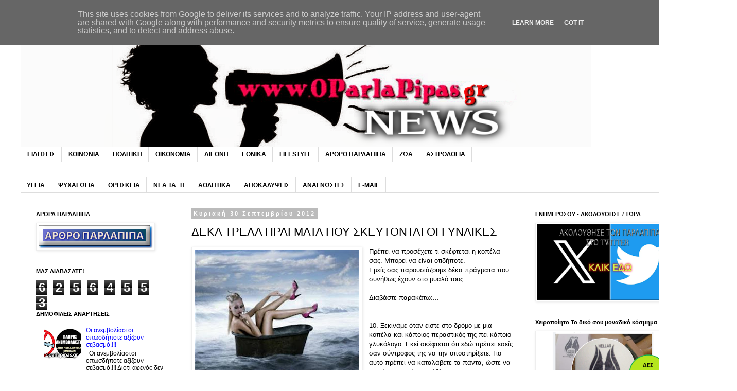

--- FILE ---
content_type: text/html; charset=UTF-8
request_url: https://www.oparlapipas.gr/2012/09/blog-post_3185.html
body_size: 28508
content:
<!DOCTYPE html>
<html class='v2' dir='ltr' xmlns='http://www.w3.org/1999/xhtml' xmlns:b='http://www.google.com/2005/gml/b' xmlns:data='http://www.google.com/2005/gml/data' xmlns:expr='http://www.google.com/2005/gml/expr'>
<head>
<link href='https://www.blogger.com/static/v1/widgets/335934321-css_bundle_v2.css' rel='stylesheet' type='text/css'/>
<meta content='width=1100' name='viewport'/>
<meta content='text/html; charset=UTF-8' http-equiv='Content-Type'/>
<meta content='blogger' name='generator'/>
<link href='https://www.oparlapipas.gr/favicon.ico' rel='icon' type='image/x-icon'/>
<link href='https://www.oparlapipas.gr/2012/09/blog-post_3185.html' rel='canonical'/>
<link rel="alternate" type="application/atom+xml" title="Παρλάπιπας - Atom" href="https://www.oparlapipas.gr/feeds/posts/default" />
<link rel="alternate" type="application/rss+xml" title="Παρλάπιπας - RSS" href="https://www.oparlapipas.gr/feeds/posts/default?alt=rss" />
<link rel="service.post" type="application/atom+xml" title="Παρλάπιπας - Atom" href="https://www.blogger.com/feeds/7933356681420617310/posts/default" />

<link rel="alternate" type="application/atom+xml" title="Παρλάπιπας - Atom" href="https://www.oparlapipas.gr/feeds/3802297690578162385/comments/default" />
<!--Can't find substitution for tag [blog.ieCssRetrofitLinks]-->
<link href='https://blogger.googleusercontent.com/img/b/R29vZ2xl/AVvXsEgxGzKZH6jw-yYlm3BXBRKPqRXPnyrSdSSfkuNprSYAenmjcdXOrvcdZXRa9LyIQka1mlumQw87NYh9dwotep9xBUd2iC4s-1y4LTts3BPY5jqhneH1nDLEjR8XivyXDzlHl4cfgwdlizWO/s1600/GYNAIKES+O+PARLAPIPAS.jpg' rel='image_src'/>
<meta content='https://www.oparlapipas.gr/2012/09/blog-post_3185.html' property='og:url'/>
<meta content='ΔΕΚΑ ΤΡΕΛΑ ΠΡΑΓΜΑΤΑ ΠΟΥ ΣΚΕΥΤΟΝΤΑΙ ΟΙ ΓΥΝΑΙΚΕΣ' property='og:title'/>
<meta content='' property='og:description'/>
<meta content='https://blogger.googleusercontent.com/img/b/R29vZ2xl/AVvXsEgxGzKZH6jw-yYlm3BXBRKPqRXPnyrSdSSfkuNprSYAenmjcdXOrvcdZXRa9LyIQka1mlumQw87NYh9dwotep9xBUd2iC4s-1y4LTts3BPY5jqhneH1nDLEjR8XivyXDzlHl4cfgwdlizWO/w1200-h630-p-k-no-nu/GYNAIKES+O+PARLAPIPAS.jpg' property='og:image'/>
<title>Παρλάπιπας: ΔΕΚΑ ΤΡΕΛΑ ΠΡΑΓΜΑΤΑ ΠΟΥ ΣΚΕΥΤΟΝΤΑΙ ΟΙ ΓΥΝΑΙΚΕΣ</title>
<style id='page-skin-1' type='text/css'><!--
/*
-----------------------------------------------
Blogger Template Style
Name:     Simple
Designer: Blogger
URL:      www.blogger.com
----------------------------------------------- */
/* Content
----------------------------------------------- */
body {
font: normal normal 12px Arial, Tahoma, Helvetica, FreeSans, sans-serif;
color: #000000;
background: #ffffff none repeat scroll top left;
padding: 0 0 0 0;
}
html body .region-inner {
min-width: 0;
max-width: 100%;
width: auto;
}
h2 {
font-size: 22px;
}
a:link {
text-decoration:none;
color: #0000ff;
}
a:visited {
text-decoration:none;
color: #ff0000;
}
a:hover {
text-decoration:underline;
color: #00ff00;
}
.body-fauxcolumn-outer .fauxcolumn-inner {
background: transparent none repeat scroll top left;
_background-image: none;
}
.body-fauxcolumn-outer .cap-top {
position: absolute;
z-index: 1;
height: 400px;
width: 100%;
}
.body-fauxcolumn-outer .cap-top .cap-left {
width: 100%;
background: transparent none repeat-x scroll top left;
_background-image: none;
}
.content-outer {
-moz-box-shadow: 0 0 0 rgba(0, 0, 0, .15);
-webkit-box-shadow: 0 0 0 rgba(0, 0, 0, .15);
-goog-ms-box-shadow: 0 0 0 #333333;
box-shadow: 0 0 0 rgba(0, 0, 0, .15);
margin-bottom: 1px;
}
.content-inner {
padding: 10px 40px;
}
.content-inner {
background-color: #ffffff;
}
/* Header
----------------------------------------------- */
.header-outer {
background: transparent none repeat-x scroll 0 -400px;
_background-image: none;
}
.Header h1 {
font: normal normal 40px 'Trebuchet MS',Trebuchet,Verdana,sans-serif;
color: #000000;
text-shadow: 0 0 0 rgba(0, 0, 0, .2);
}
.Header h1 a {
color: #000000;
}
.Header .description {
font-size: 18px;
color: #000000;
}
.header-inner .Header .titlewrapper {
padding: 22px 0;
}
.header-inner .Header .descriptionwrapper {
padding: 0 0;
}
/* Tabs
----------------------------------------------- */
.tabs-inner .section:first-child {
border-top: 0 solid #dddddd;
}
.tabs-inner .section:first-child ul {
margin-top: -1px;
border-top: 1px solid #dddddd;
border-left: 1px solid #dddddd;
border-right: 1px solid #dddddd;
}
.tabs-inner .widget ul {
background: transparent none repeat-x scroll 0 -800px;
_background-image: none;
border-bottom: 1px solid #dddddd;
margin-top: 0;
margin-left: -30px;
margin-right: -30px;
}
.tabs-inner .widget li a {
display: inline-block;
padding: .6em 1em;
font: normal bold 12px Arial, Tahoma, Helvetica, FreeSans, sans-serif;
color: #000000;
border-left: 1px solid #ffffff;
border-right: 1px solid #dddddd;
}
.tabs-inner .widget li:first-child a {
border-left: none;
}
.tabs-inner .widget li.selected a, .tabs-inner .widget li a:hover {
color: #000000;
background-color: #eeeeee;
text-decoration: none;
}
/* Columns
----------------------------------------------- */
.main-outer {
border-top: 0 solid transparent;
}
.fauxcolumn-left-outer .fauxcolumn-inner {
border-right: 1px solid transparent;
}
.fauxcolumn-right-outer .fauxcolumn-inner {
border-left: 1px solid transparent;
}
/* Headings
----------------------------------------------- */
div.widget > h2,
div.widget h2.title {
margin: 0 0 1em 0;
font: normal bold 11px 'Trebuchet MS',Trebuchet,Verdana,sans-serif;
color: #000000;
}
/* Widgets
----------------------------------------------- */
.widget .zippy {
color: #444444;
text-shadow: 2px 2px 1px rgba(0, 0, 0, .1);
}
.widget .popular-posts ul {
list-style: none;
}
/* Posts
----------------------------------------------- */
h2.date-header {
font: normal bold 11px Arial, Tahoma, Helvetica, FreeSans, sans-serif;
}
.date-header span {
background-color: #bbbbbb;
color: #ffffff;
padding: 0.4em;
letter-spacing: 3px;
margin: inherit;
}
.main-inner {
padding-top: 35px;
padding-bottom: 65px;
}
.main-inner .column-center-inner {
padding: 0 0;
}
.main-inner .column-center-inner .section {
margin: 0 1em;
}
.post {
margin: 0 0 45px 0;
}
h3.post-title, .comments h4 {
font: normal normal 22px Arial, Tahoma, Helvetica, FreeSans, sans-serif;
margin: .75em 0 0;
}
.post-body {
font-size: 110%;
line-height: 1.4;
position: relative;
}
.post-body img, .post-body .tr-caption-container, .Profile img, .Image img,
.BlogList .item-thumbnail img {
padding: 2px;
background: #ffffff;
border: 1px solid #eeeeee;
-moz-box-shadow: 1px 1px 5px rgba(0, 0, 0, .1);
-webkit-box-shadow: 1px 1px 5px rgba(0, 0, 0, .1);
box-shadow: 1px 1px 5px rgba(0, 0, 0, .1);
}
.post-body img, .post-body .tr-caption-container {
padding: 5px;
}
.post-body .tr-caption-container {
color: #000000;
}
.post-body .tr-caption-container img {
padding: 0;
background: transparent;
border: none;
-moz-box-shadow: 0 0 0 rgba(0, 0, 0, .1);
-webkit-box-shadow: 0 0 0 rgba(0, 0, 0, .1);
box-shadow: 0 0 0 rgba(0, 0, 0, .1);
}
.post-header {
margin: 0 0 1.5em;
line-height: 1.6;
font-size: 90%;
}
.post-footer {
margin: 20px -2px 0;
padding: 5px 10px;
color: #666666;
background-color: #eeeeee;
border-bottom: 1px solid #eeeeee;
line-height: 1.6;
font-size: 90%;
}
#comments .comment-author {
padding-top: 1.5em;
border-top: 1px solid transparent;
background-position: 0 1.5em;
}
#comments .comment-author:first-child {
padding-top: 0;
border-top: none;
}
.avatar-image-container {
margin: .2em 0 0;
}
#comments .avatar-image-container img {
border: 1px solid #eeeeee;
}
/* Comments
----------------------------------------------- */
.comments .comments-content .icon.blog-author {
background-repeat: no-repeat;
background-image: url([data-uri]);
}
.comments .comments-content .loadmore a {
border-top: 1px solid #444444;
border-bottom: 1px solid #444444;
}
.comments .comment-thread.inline-thread {
background-color: #eeeeee;
}
.comments .continue {
border-top: 2px solid #444444;
}
/* Accents
---------------------------------------------- */
.section-columns td.columns-cell {
border-left: 1px solid transparent;
}
.blog-pager {
background: transparent url(https://resources.blogblog.com/blogblog/data/1kt/simple/paging_dot.png) repeat-x scroll top center;
}
.blog-pager-older-link, .home-link,
.blog-pager-newer-link {
background-color: #ffffff;
padding: 5px;
}
.footer-outer {
border-top: 1px dashed #bbbbbb;
}
/* Mobile
----------------------------------------------- */
body.mobile  {
background-size: auto;
}
.mobile .body-fauxcolumn-outer {
background: transparent none repeat scroll top left;
}
.mobile .body-fauxcolumn-outer .cap-top {
background-size: 100% auto;
}
.mobile .content-outer {
-webkit-box-shadow: 0 0 3px rgba(0, 0, 0, .15);
box-shadow: 0 0 3px rgba(0, 0, 0, .15);
}
.mobile .tabs-inner .widget ul {
margin-left: 0;
margin-right: 0;
}
.mobile .post {
margin: 0;
}
.mobile .main-inner .column-center-inner .section {
margin: 0;
}
.mobile .date-header span {
padding: 0.1em 10px;
margin: 0 -10px;
}
.mobile h3.post-title {
margin: 0;
}
.mobile .blog-pager {
background: transparent none no-repeat scroll top center;
}
.mobile .footer-outer {
border-top: none;
}
.mobile .main-inner, .mobile .footer-inner {
background-color: #ffffff;
}
.mobile-index-contents {
color: #000000;
}
.mobile-link-button {
background-color: #0000ff;
}
.mobile-link-button a:link, .mobile-link-button a:visited {
color: #0000ff;
}
.mobile .tabs-inner .section:first-child {
border-top: none;
}
.mobile .tabs-inner .PageList .widget-content {
background-color: #eeeeee;
color: #000000;
border-top: 1px solid #dddddd;
border-bottom: 1px solid #dddddd;
}
.mobile .tabs-inner .PageList .widget-content .pagelist-arrow {
border-left: 1px solid #dddddd;
}

--></style>
<style id='template-skin-1' type='text/css'><!--
body {
min-width: 1370px;
}
.content-outer, .content-fauxcolumn-outer, .region-inner {
min-width: 1370px;
max-width: 1370px;
_width: 1370px;
}
.main-inner .columns {
padding-left: 320px;
padding-right: 320px;
}
.main-inner .fauxcolumn-center-outer {
left: 320px;
right: 320px;
/* IE6 does not respect left and right together */
_width: expression(this.parentNode.offsetWidth -
parseInt("320px") -
parseInt("320px") + 'px');
}
.main-inner .fauxcolumn-left-outer {
width: 320px;
}
.main-inner .fauxcolumn-right-outer {
width: 320px;
}
.main-inner .column-left-outer {
width: 320px;
right: 100%;
margin-left: -320px;
}
.main-inner .column-right-outer {
width: 320px;
margin-right: -320px;
}
#layout {
min-width: 0;
}
#layout .content-outer {
min-width: 0;
width: 800px;
}
#layout .region-inner {
min-width: 0;
width: auto;
}
body#layout div.add_widget {
padding: 8px;
}
body#layout div.add_widget a {
margin-left: 32px;
}
--></style>
<!-- advertising -->
<script data-cfasync='false' type='text/javascript'>
							 (function (document, window) {
                var c = document.createElement("script");
                c.type = "text/javascript";
                c.async = !0;
                c.src = "//clevernt.com/scripts/689c8b87db9c3b3f08b418a262611daa.min.js?20180220=" + Math.floor((new Date).getTime());
                var a = !1;
                try {
                    a = parent.document.getElementsByTagName("script")[0] || document.getElementsByTagName("script")[0];
                } catch (e) {
                    a = !1;
                }
                a || ( a = document.getElementsByTagName("head")[0] || document.getElementsByTagName("body")[0]);
                a.parentNode.insertBefore(c, a);
            })(document, window);
                                </script>
<!-- end advertising -->
<link href='https://www.blogger.com/dyn-css/authorization.css?targetBlogID=7933356681420617310&amp;zx=8ceacac4-3714-4ab1-b153-479d5a5b8560' media='none' onload='if(media!=&#39;all&#39;)media=&#39;all&#39;' rel='stylesheet'/><noscript><link href='https://www.blogger.com/dyn-css/authorization.css?targetBlogID=7933356681420617310&amp;zx=8ceacac4-3714-4ab1-b153-479d5a5b8560' rel='stylesheet'/></noscript>
<meta name='google-adsense-platform-account' content='ca-host-pub-1556223355139109'/>
<meta name='google-adsense-platform-domain' content='blogspot.com'/>

<script type="text/javascript" language="javascript">
  // Supply ads personalization default for EEA readers
  // See https://www.blogger.com/go/adspersonalization
  adsbygoogle = window.adsbygoogle || [];
  if (typeof adsbygoogle.requestNonPersonalizedAds === 'undefined') {
    adsbygoogle.requestNonPersonalizedAds = 1;
  }
</script>


</head>
<body class='loading variant-simplysimple'>
<div class='navbar no-items section' id='navbar' name='Navbar'>
</div>
<div class='body-fauxcolumns'>
<div class='fauxcolumn-outer body-fauxcolumn-outer'>
<div class='cap-top'>
<div class='cap-left'></div>
<div class='cap-right'></div>
</div>
<div class='fauxborder-left'>
<div class='fauxborder-right'></div>
<div class='fauxcolumn-inner'>
</div>
</div>
<div class='cap-bottom'>
<div class='cap-left'></div>
<div class='cap-right'></div>
</div>
</div>
</div>
<div class='content'>
<div class='content-fauxcolumns'>
<div class='fauxcolumn-outer content-fauxcolumn-outer'>
<div class='cap-top'>
<div class='cap-left'></div>
<div class='cap-right'></div>
</div>
<div class='fauxborder-left'>
<div class='fauxborder-right'></div>
<div class='fauxcolumn-inner'>
</div>
</div>
<div class='cap-bottom'>
<div class='cap-left'></div>
<div class='cap-right'></div>
</div>
</div>
</div>
<div class='content-outer'>
<div class='content-cap-top cap-top'>
<div class='cap-left'></div>
<div class='cap-right'></div>
</div>
<div class='fauxborder-left content-fauxborder-left'>
<div class='fauxborder-right content-fauxborder-right'></div>
<div class='content-inner'>
<header>
<div class='header-outer'>
<div class='header-cap-top cap-top'>
<div class='cap-left'></div>
<div class='cap-right'></div>
</div>
<div class='fauxborder-left header-fauxborder-left'>
<div class='fauxborder-right header-fauxborder-right'></div>
<div class='region-inner header-inner'>
<div class='header section' id='header' name='Κεφαλίδα'><div class='widget Header' data-version='1' id='Header1'>
<div id='header-inner'>
<a href='https://www.oparlapipas.gr/' style='display: block'>
<img alt='Παρλάπιπας' height='246px; ' id='Header1_headerimg' src='https://blogger.googleusercontent.com/img/b/R29vZ2xl/AVvXsEhCvwUsmSQmatX4m7X_n_4zvhv64CS6-3AdcXkMClZR0tUiDzl4ZW_rWHSFG6ve9KeAxpTomxPUCT2BusCdwvLnGrk9EVXAsO69Wb1yeTXEsSJFx8fI2CQm0O6td0Z5GfcWRcZDF6A1jPhF/s1600/OPARLAPIPAS+%25281%2529.png' style='display: block' width='1108px; '/>
</a>
</div>
</div></div>
</div>
</div>
<div class='header-cap-bottom cap-bottom'>
<div class='cap-left'></div>
<div class='cap-right'></div>
</div>
</div>
</header>
<div class='tabs-outer'>
<div class='tabs-cap-top cap-top'>
<div class='cap-left'></div>
<div class='cap-right'></div>
</div>
<div class='fauxborder-left tabs-fauxborder-left'>
<div class='fauxborder-right tabs-fauxborder-right'></div>
<div class='region-inner tabs-inner'>
<div class='tabs section' id='crosscol' name='Σε όλες τις στήλες'><div class='widget Label' data-version='1' id='Label1'>
<h2>Ετικέτες</h2>
<div class='widget-content list-label-widget-content'>
<ul>
<li>
<a dir='ltr' href='https://www.oparlapipas.gr/search/label/%CE%95%CE%99%CE%94%CE%97%CE%A3%CE%95%CE%99%CE%A3'>ΕΙΔΗΣΕΙΣ</a>
</li>
<li>
<a dir='ltr' href='https://www.oparlapipas.gr/search/label/%CE%9A%CE%9F%CE%99%CE%9D%CE%A9%CE%9D%CE%99%CE%91'>ΚΟΙΝΩΝΙΑ</a>
</li>
<li>
<a dir='ltr' href='https://www.oparlapipas.gr/search/label/%CE%A0%CE%9F%CE%9B%CE%99%CE%A4%CE%99%CE%9A%CE%97'>ΠΟΛΙΤΙΚΗ</a>
</li>
<li>
<a dir='ltr' href='https://www.oparlapipas.gr/search/label/%CE%9F%CE%99%CE%9A%CE%9F%CE%9D%CE%9F%CE%9C%CE%99%CE%91'>ΟΙΚΟΝΟΜΙΑ</a>
</li>
<li>
<a dir='ltr' href='https://www.oparlapipas.gr/search/label/%CE%94%CE%99%CE%95%CE%98%CE%9D%CE%97'>ΔΙΕΘΝΗ</a>
</li>
<li>
<a dir='ltr' href='https://www.oparlapipas.gr/search/label/%CE%95%CE%98%CE%9D%CE%99%CE%9A%CE%91'>ΕΘΝΙΚΑ</a>
</li>
<li>
<a dir='ltr' href='https://www.oparlapipas.gr/search/label/LIFESTYLE'>LIFESTYLE</a>
</li>
<li>
<a dir='ltr' href='https://www.oparlapipas.gr/search/label/%CE%91%CE%A1%CE%98%CE%A1%CE%9F%20%CE%A0%CE%91%CE%A1%CE%9B%CE%91%CE%A0%CE%99%CE%A0%CE%91'>ΑΡΘΡΟ ΠΑΡΛΑΠΙΠΑ</a>
</li>
<li>
<a dir='ltr' href='https://www.oparlapipas.gr/search/label/%CE%96%CE%A9%CE%91'>ΖΩΑ</a>
</li>
<li>
<a dir='ltr' href='https://www.oparlapipas.gr/search/label/%CE%91%CE%A3%CE%A4%CE%A1%CE%9F%CE%9B%CE%9F%CE%93%CE%99%CE%91'>ΑΣΤΡΟΛΟΓΙΑ</a>
</li>
</ul>
<div class='clear'></div>
</div>
</div></div>
<div class='tabs section' id='crosscol-overflow' name='Cross-Column 2'><div class='widget Label' data-version='1' id='Label2'>
<h2>Ετικέτες</h2>
<div class='widget-content list-label-widget-content'>
<ul>
<li>
<a dir='ltr' href='https://www.oparlapipas.gr/search/label/%CE%A5%CE%93%CE%95%CE%99%CE%91'>ΥΓΕΙΑ</a>
</li>
<li>
<a dir='ltr' href='https://www.oparlapipas.gr/search/label/%CE%A8%CE%A5%CE%A7%CE%91%CE%93%CE%A9%CE%93%CE%99%CE%91'>ΨΥΧΑΓΩΓΙΑ</a>
</li>
<li>
<a dir='ltr' href='https://www.oparlapipas.gr/search/label/%CE%98%CE%A1%CE%97%CE%A3%CE%9A%CE%95%CE%99%CE%91'>ΘΡΗΣΚΕΙΑ</a>
</li>
<li>
<a dir='ltr' href='https://www.oparlapipas.gr/search/label/%CE%9D%CE%95%CE%91%20%CE%A4%CE%91%CE%9E%CE%97'>ΝΕΑ ΤΑΞΗ</a>
</li>
<li>
<a dir='ltr' href='https://www.oparlapipas.gr/search/label/%CE%91%CE%98%CE%9B%CE%97%CE%A4%CE%99%CE%9A%CE%91'>ΑΘΛΗΤΙΚΑ</a>
</li>
<li>
<a dir='ltr' href='https://www.oparlapipas.gr/search/label/%CE%91%CE%A0%CE%9F%CE%9A%CE%91%CE%9B%CE%A5%CE%A8%CE%95%CE%99%CE%A3'>ΑΠΟΚΑΛΥΨΕΙΣ</a>
</li>
<li>
<a dir='ltr' href='https://www.oparlapipas.gr/search/label/%CE%91%CE%9D%CE%91%CE%93%CE%9D%CE%A9%CE%A3%CE%A4%CE%95%CE%A3'>ΑΝΑΓΝΩΣΤΕΣ</a>
</li>
<li>
<a dir='ltr' href='https://www.oparlapipas.gr/search/label/E-MAIL'>E-MAIL</a>
</li>
</ul>
<div class='clear'></div>
</div>
</div></div>
</div>
</div>
<div class='tabs-cap-bottom cap-bottom'>
<div class='cap-left'></div>
<div class='cap-right'></div>
</div>
</div>
<div class='main-outer'>
<div class='main-cap-top cap-top'>
<div class='cap-left'></div>
<div class='cap-right'></div>
</div>
<div class='fauxborder-left main-fauxborder-left'>
<div class='fauxborder-right main-fauxborder-right'></div>
<div class='region-inner main-inner'>
<div class='columns fauxcolumns'>
<div class='fauxcolumn-outer fauxcolumn-center-outer'>
<div class='cap-top'>
<div class='cap-left'></div>
<div class='cap-right'></div>
</div>
<div class='fauxborder-left'>
<div class='fauxborder-right'></div>
<div class='fauxcolumn-inner'>
</div>
</div>
<div class='cap-bottom'>
<div class='cap-left'></div>
<div class='cap-right'></div>
</div>
</div>
<div class='fauxcolumn-outer fauxcolumn-left-outer'>
<div class='cap-top'>
<div class='cap-left'></div>
<div class='cap-right'></div>
</div>
<div class='fauxborder-left'>
<div class='fauxborder-right'></div>
<div class='fauxcolumn-inner'>
</div>
</div>
<div class='cap-bottom'>
<div class='cap-left'></div>
<div class='cap-right'></div>
</div>
</div>
<div class='fauxcolumn-outer fauxcolumn-right-outer'>
<div class='cap-top'>
<div class='cap-left'></div>
<div class='cap-right'></div>
</div>
<div class='fauxborder-left'>
<div class='fauxborder-right'></div>
<div class='fauxcolumn-inner'>
</div>
</div>
<div class='cap-bottom'>
<div class='cap-left'></div>
<div class='cap-right'></div>
</div>
</div>
<!-- corrects IE6 width calculation -->
<div class='columns-inner'>
<div class='column-center-outer'>
<div class='column-center-inner'>
<div class='main section' id='main' name='Κύριος'><div class='widget Blog' data-version='1' id='Blog1'>
<div class='blog-posts hfeed'>

          <div class="date-outer">
        
<h2 class='date-header'><span>Κυριακή 30 Σεπτεμβρίου 2012</span></h2>

          <div class="date-posts">
        
<div class='post-outer'>
<div class='post hentry uncustomized-post-template' itemprop='blogPost' itemscope='itemscope' itemtype='http://schema.org/BlogPosting'>
<meta content='https://blogger.googleusercontent.com/img/b/R29vZ2xl/AVvXsEgxGzKZH6jw-yYlm3BXBRKPqRXPnyrSdSSfkuNprSYAenmjcdXOrvcdZXRa9LyIQka1mlumQw87NYh9dwotep9xBUd2iC4s-1y4LTts3BPY5jqhneH1nDLEjR8XivyXDzlHl4cfgwdlizWO/s1600/GYNAIKES+O+PARLAPIPAS.jpg' itemprop='image_url'/>
<meta content='7933356681420617310' itemprop='blogId'/>
<meta content='3802297690578162385' itemprop='postId'/>
<a name='3802297690578162385'></a>
<h3 class='post-title entry-title' itemprop='name'>
ΔΕΚΑ ΤΡΕΛΑ ΠΡΑΓΜΑΤΑ ΠΟΥ ΣΚΕΥΤΟΝΤΑΙ ΟΙ ΓΥΝΑΙΚΕΣ
</h3>
<div class='post-header'>
<div class='post-header-line-1'></div>
</div>
<div class='post-body entry-content' id='post-body-3802297690578162385' itemprop='description articleBody'>
<div class="separator" style="clear: both; text-align: center;">
<a href="https://blogger.googleusercontent.com/img/b/R29vZ2xl/AVvXsEgxGzKZH6jw-yYlm3BXBRKPqRXPnyrSdSSfkuNprSYAenmjcdXOrvcdZXRa9LyIQka1mlumQw87NYh9dwotep9xBUd2iC4s-1y4LTts3BPY5jqhneH1nDLEjR8XivyXDzlHl4cfgwdlizWO/s1600/GYNAIKES+O+PARLAPIPAS.jpg" imageanchor="1" style="clear: left; float: left; margin-bottom: 1em; margin-right: 1em;"><img border="0" src="https://blogger.googleusercontent.com/img/b/R29vZ2xl/AVvXsEgxGzKZH6jw-yYlm3BXBRKPqRXPnyrSdSSfkuNprSYAenmjcdXOrvcdZXRa9LyIQka1mlumQw87NYh9dwotep9xBUd2iC4s-1y4LTts3BPY5jqhneH1nDLEjR8XivyXDzlHl4cfgwdlizWO/s1600/GYNAIKES+O+PARLAPIPAS.jpg" /></a></div>
<span style="background-color: white; font-family: Arial, Tahoma, Helvetica, FreeSans, sans-serif; line-height: 18px;">Πρέπει να προσέχετε τι σκέφτεται η κοπέλα σας. Μπορεί να είναι οτιδήποτε.</span><br />
<a href="//www.blogger.com/blogger.g?blogID=7933356681420617310" name="more" style="background-color: white; font-family: Arial, Tahoma, Helvetica, FreeSans, sans-serif; line-height: 18px;"></a><span style="background-color: white; font-family: Arial, Tahoma, Helvetica, FreeSans, sans-serif; line-height: 18px;">Εμείς σας παρουσιάζουμε δέκα πράγματα που συνήθως έχουν στο μυαλό τους.</span><br />
<br style="background-color: white; font-family: Arial, Tahoma, Helvetica, FreeSans, sans-serif; line-height: 18px;" />
<span style="background-color: white; font-family: Arial, Tahoma, Helvetica, FreeSans, sans-serif; line-height: 18px;">Διαβάστε παρακάτω:...</span><br />
<a name="more"></a><br style="background-color: white; font-family: Arial, Tahoma, Helvetica, FreeSans, sans-serif; line-height: 18px;" />
<br style="background-color: white; font-family: Arial, Tahoma, Helvetica, FreeSans, sans-serif; line-height: 18px;" />
<span style="background-color: white; font-family: Arial, Tahoma, Helvetica, FreeSans, sans-serif; line-height: 18px;">10. Ξεκινάμε όταν είστε στο δρόμο με μια κοπέλα και κάποιος περαστικός της πει κάποιο γλυκόλογο. Εκεί σκέφτεται ότι εδώ πρέπει εσείς σαν σύντροφος της να την υποστηρίξετε. Για αυτό πρέπει να καταλάβετε τα πάντα, ώστε να μην έχετε κανένα πρόβλημα.</span><br />
<br style="background-color: white; font-family: Arial, Tahoma, Helvetica, FreeSans, sans-serif; line-height: 18px;" />
<span style="background-color: white; font-family: Arial, Tahoma, Helvetica, FreeSans, sans-serif; line-height: 18px;">9. "Αξίζει αυτή η 50 ευρώ μάσκαρα να την πάρω;" αναρωτιούνται. Οι γυναίκες κάνουν πολύ εύκολα shopping therapy και άνετα το παρακάνουν μερικές φορές. Και όλες τους, ξεπερνάνε κάθε πιθανό εμπόδιο για να τα καταφέρουν(οικονομικά, αρρώστιες κτλπ).</span><br />
<br style="background-color: white; font-family: Arial, Tahoma, Helvetica, FreeSans, sans-serif; line-height: 18px;" />
<span style="background-color: white; font-family: Arial, Tahoma, Helvetica, FreeSans, sans-serif; line-height: 18px;">8. Πολλές φορές σκέφτονται "δείχνω σέξυ". Αυτό της ανεβάζει στα ουράνια. Άμα της πείτε ότι έχει πάρει κιλά ή κάτι τέτοιο, δεν θα είναι και το καλύτερο. Πρέπει να της δείξετε ότι καταλάβετε και φυσικά την θεωρείται όμορφη. Μια κοπέλα πρέπει πάντα να θεωρεί τον εαυτό της ωραίο και να έχει αυτοπεποίθηση φυσικά.</span><br />
<br style="background-color: white; font-family: Arial, Tahoma, Helvetica, FreeSans, sans-serif; line-height: 18px;" />
<span style="background-color: white; font-family: Arial, Tahoma, Helvetica, FreeSans, sans-serif; line-height: 18px;">7. "Δείχνω πρόστυχη με αυτό το ρούχο". Ουσιαστικά θέλουν να μας δείξουν ότι έχουν και σεβασμό μέσα τους. Βέβαια με αυτά που φοράνε, μπορεί εμείς να μην το νομίζουμε αλλά αυτό είναι άλλη κουβέντα.</span><br />
<br style="background-color: white; font-family: Arial, Tahoma, Helvetica, FreeSans, sans-serif; line-height: 18px;" />
<span style="background-color: white; font-family: Arial, Tahoma, Helvetica, FreeSans, sans-serif; line-height: 18px;">6. Υπάρχουν βέβαια και οι σκέψεις της "ξανθιάς" που είναι τρελές. Δηλαδή προσπαθούν να βγάλουν συμπέρασμα για οτιδήποτε με τρόπο που δεν γίνεται. Και τότε είναι που γίνεται χαμός.</span><br />
<br style="background-color: white; font-family: Arial, Tahoma, Helvetica, FreeSans, sans-serif; line-height: 18px;" />
<span style="background-color: white; font-family: Arial, Tahoma, Helvetica, FreeSans, sans-serif; line-height: 18px;">5. Με "μισεί αυτή η γυναίκα" σκέφτονται πολλά κορίτσια όταν πάνε με το αγόρι τους κάπου να διασκεδάσουν και βλέπουν κάποια να τους κοιτάει. Συνήθως η ζήλια είναι ο πρώτος λόγος που γίνεται αυτό αν και αρκετές κοπέλες δεν μπορούν να καταλάβουν γιατί γίνεται αυτό.</span><br />
<br style="background-color: white; font-family: Arial, Tahoma, Helvetica, FreeSans, sans-serif; line-height: 18px;" />
<span style="background-color: white; font-family: Arial, Tahoma, Helvetica, FreeSans, sans-serif; line-height: 18px;">4. "Γιατί δεν με αγαπάει" σκέφτονται πολλές. Και είναι κάτι που είναι πολλές φορές συνηθισμένο. Ετοιμάστε λοιπόν την απάντηση σας για να μην βρεθείτε προ εκπλήξεως.</span><br />
<br style="background-color: white; font-family: Arial, Tahoma, Helvetica, FreeSans, sans-serif; line-height: 18px;" />
<span style="background-color: white; font-family: Arial, Tahoma, Helvetica, FreeSans, sans-serif; line-height: 18px;">3. "Αυτός ο άντρας είναι σέξυ....ή μήπως είναι γκέι". Εδώ πρέπει να πούμε ότι το θέμα με το τι φύλλο γουστάρει τελικά ένα αγόρι απασχολεί πολύ τις γυναίκες. Και σίγουρα θα τις ξενερώσει άμα δουν ότι ο κούκλος που τους αρέσει προτιμάει το δικό του φύλλο από εκείνες.</span><br />
<br style="background-color: white; font-family: Arial, Tahoma, Helvetica, FreeSans, sans-serif; line-height: 18px;" />
<span style="background-color: white; font-family: Arial, Tahoma, Helvetica, FreeSans, sans-serif; line-height: 18px;">2. "Μήπως είμαι έγκυος". Τώρα δεν ξέρουμε τι ακριβώς να πούμε για αυτό, αλλά πάντως την θεωρούμε μια πολύ περίεργη σκέψη. Ειδικά όταν αυτή εμφανίζεται πολύ συχνά. Ακόμα και αν δεν υπάρχει κανένας λόγος.</span><br />
<br style="background-color: white; font-family: Arial, Tahoma, Helvetica, FreeSans, sans-serif; line-height: 18px;" />
<span style="background-color: white; font-family: Arial, Tahoma, Helvetica, FreeSans, sans-serif; line-height: 18px;">1. "Γιατί αυτός ο celebrity δεν καταλαβαίνει ότι είμαστε πλασμένοι ο ένας για τον άλλον". Θέλετε τον Ryan Gosling ή τον Σάκη Ρουβά το ίδιο μας κάνει. Αυτή η περίεργη σκέψη τους κατατρέχει το μυαλό και εμάς μας κάνει να απορούμε. Είναι τρελό όταν οι γυναίκες παθαίνουν κάτι για έναν star, αφού τον κυνηγάνε όπου και αν πάει και περνάει τον παθών του τον τάραχο!!</span><br />
<span style="background-color: white; font-family: Arial, Tahoma, Helvetica, FreeSans, sans-serif; line-height: 18px;"><br /></span>
<br />
<div class="MsoNormal">
ΣΤΗΡΙΞΕ ΤΟΝ ΑΓΑΠΗΜΕΝΟ ΣΟΥ ΠΑΡΛΑΠΙΠΑ</div>
<div class="MsoNormal">
<span lang="EN-US"></span><br />
<div class="separator" style="clear: both; text-align: center;">
<span lang="EN-US"><o:p></o:p></span></div>
<span lang="EN-US">
</span></div>
<div class="MsoNormal">
<span lang="EN-US"><a href="https://www.facebook.com/Oparlapipascom" imageanchor="1" style="margin-left: 1em; margin-right: 1em;"><img border="0" height="640" src="https://blogger.googleusercontent.com/img/b/R29vZ2xl/AVvXsEi-g84sLAxk84qYNnbU04C8PWU8MlcUHudT9q2rHEV0vlF5BLf2n_kEJDcQZIvbYGa5txWaPfL8z7rsX84rr-WoPI-oXydRy4bj6ct-nSmY3qwuw33PvLlFntEOcsPY9I4vDYzCzhH6YjTq/s640/LIKE+O+PARLAPIPAS+FACEBOOK.png" width="348" /></a></span></div>
<o:p></o:p><br />
<div class="MsoNormal">
<span lang="EN-US"><a href="http://sporty-blogger.blogspot.gr/" target="_blank">http://sporty-blogger.blogspot.gr</a></span></div>
<div style='clear: both;'></div>
</div>
<div class='post-footer'>
<div class='post-footer-line post-footer-line-1'>
<span class='post-author vcard'>
</span>
<span class='post-timestamp'>
στις
<meta content='https://www.oparlapipas.gr/2012/09/blog-post_3185.html' itemprop='url'/>
<a class='timestamp-link' href='https://www.oparlapipas.gr/2012/09/blog-post_3185.html' rel='bookmark' title='permanent link'><abbr class='published' itemprop='datePublished' title='2012-09-30T01:00:00+03:00'>1:00:00&#8239;π.μ.</abbr></a>
</span>
<span class='post-comment-link'>
</span>
<span class='post-icons'>
<span class='item-control blog-admin pid-1607740966'>
<a href='https://www.blogger.com/post-edit.g?blogID=7933356681420617310&postID=3802297690578162385&from=pencil' title='Επεξεργασία ανάρτησης'>
<img alt='' class='icon-action' height='18' src='https://resources.blogblog.com/img/icon18_edit_allbkg.gif' width='18'/>
</a>
</span>
</span>
<div class='post-share-buttons goog-inline-block'>
<a class='goog-inline-block share-button sb-email' href='https://www.blogger.com/share-post.g?blogID=7933356681420617310&postID=3802297690578162385&target=email' target='_blank' title='Αποστολή με μήνυμα ηλεκτρονικού ταχυδρομείου
'><span class='share-button-link-text'>Αποστολή με μήνυμα ηλεκτρονικού ταχυδρομείου
</span></a><a class='goog-inline-block share-button sb-blog' href='https://www.blogger.com/share-post.g?blogID=7933356681420617310&postID=3802297690578162385&target=blog' onclick='window.open(this.href, "_blank", "height=270,width=475"); return false;' target='_blank' title='BlogThis!'><span class='share-button-link-text'>BlogThis!</span></a><a class='goog-inline-block share-button sb-twitter' href='https://www.blogger.com/share-post.g?blogID=7933356681420617310&postID=3802297690578162385&target=twitter' target='_blank' title='Κοινοποίηση στο X'><span class='share-button-link-text'>Κοινοποίηση στο X</span></a><a class='goog-inline-block share-button sb-facebook' href='https://www.blogger.com/share-post.g?blogID=7933356681420617310&postID=3802297690578162385&target=facebook' onclick='window.open(this.href, "_blank", "height=430,width=640"); return false;' target='_blank' title='Μοιραστείτε το στο Facebook'><span class='share-button-link-text'>Μοιραστείτε το στο Facebook</span></a><a class='goog-inline-block share-button sb-pinterest' href='https://www.blogger.com/share-post.g?blogID=7933356681420617310&postID=3802297690578162385&target=pinterest' target='_blank' title='Κοινοποίηση στο Pinterest'><span class='share-button-link-text'>Κοινοποίηση στο Pinterest</span></a>
</div>
</div>
<div class='post-footer-line post-footer-line-2'>
<span class='post-labels'>
Ετικέτες
<a href='https://www.oparlapipas.gr/search/label/%CE%93%CE%A5%CE%9D%CE%91%CE%99%CE%9A%CE%91' rel='tag'>ΓΥΝΑΙΚΑ</a>,
<a href='https://www.oparlapipas.gr/search/label/%CE%A8%CE%A5%CE%A7%CE%91%CE%93%CE%A9%CE%93%CE%99%CE%91' rel='tag'>ΨΥΧΑΓΩΓΙΑ</a>,
<a href='https://www.oparlapipas.gr/search/label/%CE%A8%CE%A5%CE%A7%CE%9F%CE%9B%CE%9F%CE%93%CE%99%CE%91' rel='tag'>ΨΥΧΟΛΟΓΙΑ</a>,
<a href='https://www.oparlapipas.gr/search/label/LIFESTYLE' rel='tag'>LIFESTYLE</a>
</span>
</div>
<div class='post-footer-line post-footer-line-3'>
<span class='post-location'>
</span>
</div>
</div>
</div>
<div class='comments' id='comments'>
<a name='comments'></a>
<h4>Δεν υπάρχουν σχόλια:</h4>
<div id='Blog1_comments-block-wrapper'>
<dl class='avatar-comment-indent' id='comments-block'>
</dl>
</div>
<p class='comment-footer'>
<a href='https://www.blogger.com/comment/fullpage/post/7933356681420617310/3802297690578162385' onclick=''>Δημοσίευση σχολίου</a>
</p>
</div>
</div>

        </div></div>
      
</div>
<div class='blog-pager' id='blog-pager'>
<span id='blog-pager-newer-link'>
<a class='blog-pager-newer-link' href='https://www.oparlapipas.gr/2012/09/blog-post_7391.html' id='Blog1_blog-pager-newer-link' title='Νεότερη ανάρτηση'>Νεότερη ανάρτηση</a>
</span>
<span id='blog-pager-older-link'>
<a class='blog-pager-older-link' href='https://www.oparlapipas.gr/2012/09/blog-post_7175.html' id='Blog1_blog-pager-older-link' title='Παλαιότερη Ανάρτηση'>Παλαιότερη Ανάρτηση</a>
</span>
<a class='home-link' href='https://www.oparlapipas.gr/'>Αρχική σελίδα</a>
</div>
<div class='clear'></div>
<div class='post-feeds'>
<div class='feed-links'>
Εγγραφή σε:
<a class='feed-link' href='https://www.oparlapipas.gr/feeds/3802297690578162385/comments/default' target='_blank' type='application/atom+xml'>Σχόλια ανάρτησης (Atom)</a>
</div>
</div>
</div><div class='widget Image' data-version='1' id='Image12'>
<h2>.</h2>
<div class='widget-content'>
<img alt='.' height='125' id='Image12_img' src='https://blogger.googleusercontent.com/img/b/R29vZ2xl/AVvXsEh74xM5RyAp8txYVSH__bj_l1srN9M1cpZO_dxy5QTN5esnPBN-tyQgy1rRcdeYZlEKSHOshvsFhnNex1bdGN99cM79ZSlGe6WfHSXej1cP3ciBL7hatgCItOx5B6y1jEBMLw44g7vHNSQG/s752/2016-05-13_203215.png' width='593'/>
<br/>
</div>
<div class='clear'></div>
</div><div class='widget PopularPosts' data-version='1' id='PopularPosts3'>
<h2>Δημοφιλείς αναρτήσεις</h2>
<div class='widget-content popular-posts'>
<ul>
<li>
<div class='item-content'>
<div class='item-thumbnail'>
<a href='https://www.oparlapipas.gr/2026/01/o_19.html' target='_blank'>
<img alt='' border='0' src='https://blogger.googleusercontent.com/img/b/R29vZ2xl/AVvXsEi_-B2ahVz-LS3jT_qI6klIKVxzKNYLJSgfopj2vD9EuBUue0rtJi7T-7RPctyuFaIhVeMY-0HVPTO8rYWrg3HApdddsl0DwFo17afcUGXJGjERb7To4ot8crm8oVKUeyNeLswGnipXW9mYJAUusrOo-KvM0P1K-42NOK4H-xkOGYLxVlgGEKiQWmkxrpg/w72-h72-p-k-no-nu/2026-01-19_091939.png'/>
</a>
</div>
<div class='item-title'><a href='https://www.oparlapipas.gr/2026/01/o_19.html'>Oι ανεμβολίαστοι οπωσδήποτε αξίζουν σεβασμό.!!!</a></div>
<div class='item-snippet'>&#160; Οι ανεμβολίαστοι οπωσδήποτε αξίζουν σεβασμό.!!! Διότι αφενός δεν ανήκουν και δεν ακολουθούν τη μάζα.</div>
</div>
<div style='clear: both;'></div>
</li>
<li>
<div class='item-content'>
<div class='item-thumbnail'>
<a href='https://www.oparlapipas.gr/2026/01/covid_0981099364.html' target='_blank'>
<img alt='' border='0' src='https://blogger.googleusercontent.com/img/b/R29vZ2xl/AVvXsEhuefQriT1FkPnR7z_aEatOQRCYF2whil_6tb4EOxrVdyLwvY3CvklC1DMC7QiYa6ABbvTgNf8fB2sXB2fvlLcHXeXl9e7ZPVw9Wk_My_NeMdCbMU0OO99X48bxYQ_1b-fYKvmpxAXyKbk8C-54rzcWHvvUxkdchsmuCK17VbOImMtAzl4jHQ94ZOyLsvI/w72-h72-p-k-no-nu/2026-01-18_004918.png'/>
</a>
</div>
<div class='item-title'><a href='https://www.oparlapipas.gr/2026/01/covid_0981099364.html'>Χαμός με άντρα στην Καστοριά που πραγματοποίησε την έβδομη δόση του εμβολίου για τον covid</a></div>
<div class='item-snippet'>&#160;EXEI ΛΑΛΙΣΕΙ Ο ΑΝΘΡΩΠΟΣ... ΑΥΤΟ ΚΙ ΑΝ ΕΙΝΑΙ ΜΕΤΑΛΛΑΞΗ!!!! Αίσθηση προκάλεσε η ανάρτηση σχετικά με εμβολιασμό πολίτη στην Καστοριά, ο οποίος...</div>
</div>
<div style='clear: both;'></div>
</li>
<li>
<div class='item-content'>
<div class='item-thumbnail'>
<a href='https://www.oparlapipas.gr/2026/01/bill-gates.html' target='_blank'>
<img alt='' border='0' src='https://blogger.googleusercontent.com/img/b/R29vZ2xl/AVvXsEhf0maO66hGejpAjvOdO2Vp-9wH-WxmkIh-uYgoforrM6shupQC8qMX8mcHTDlmlxq7Ue7To-yLAnI-bUWzJTxmGQEvdipoy7pLffg9LE4Iv8pYNzlCL9ynhiFmy5UEixu-3RpKj3fqO63-vWzdaIE5BuGxag6sqmqX7-ZS9vfpU-uV-R3zAJb209iIv9Y/w72-h72-p-k-no-nu/2026-01-22_125911.png'/>
</a>
</div>
<div class='item-title'><a href='https://www.oparlapipas.gr/2026/01/bill-gates.html'>Εκτός ΠΟΥ από σήμερα και επίσημα οι ΗΠΑ &#8211; &#171;Μουδιασμένος&#187; ο Bill Gates - Οι ΗΠΑ αποχωρούν σήμερα επισήμως από τον Παγκόσμιο Οργανισμό Υγείας.</a></div>
<div class='item-snippet'>&#160; Ο Αμερικανός πρόεδρος Ντόναλντ Τραμπ αποφάσισε την αποχώρηση της χώρας του από τον ΠΟΥ την πρώτη ημέρα της δεύτερης θητείας του στην προεδ...</div>
</div>
<div style='clear: both;'></div>
</li>
<li>
<div class='item-content'>
<div class='item-thumbnail'>
<a href='https://www.oparlapipas.gr/2026/01/video-na.html' target='_blank'>
<img alt='' border='0' src='https://blogger.googleusercontent.com/img/b/R29vZ2xl/AVvXsEhmZ7h-M9DlHjgPE3Zliasnqs9xP-tY94ZtH3Rtp96u1XH73R8T3F2J9knTF8kZw7bWj08-VpHdZrmDnwxUEYNqb7qEgtf0RqsS8jZaPxdATsh7ub75mLulhcECGHy2anbZYgt6Jm6es6I9VKqS4PiBifbLwNXIaneYoApM6veQpRdlDa8rYlJn6RPeqOM/w72-h72-p-k-no-nu/2026-01-21_215558.png'/>
</a>
</div>
<div class='item-title'><a href='https://www.oparlapipas.gr/2026/01/video-na.html'>video - NA ΕΙΣΑΙ ΠΡΟΕΤΟΙΜΑΣΜΕΝΟΣ - Έρχεται δικαστήριο για τον Προσωπικό Αριθμό! Ακυρώνουν ξαφνικά τα σχέδια</a></div>
<div class='item-snippet'>&#160; ΝΑ ΕΙΣΑΙ ΠΡΟΕΤΟΙΜΑΣΜΕΝΟΣ - Έρχεται δικαστήριο για τον Προσωπικό Αριθμό! Ακυρώνουν ξαφνικά τα σχέδια</div>
</div>
<div style='clear: both;'></div>
</li>
<li>
<div class='item-content'>
<div class='item-thumbnail'>
<a href='https://www.oparlapipas.gr/2026/01/123.html' target='_blank'>
<img alt='' border='0' src='https://blogger.googleusercontent.com/img/b/R29vZ2xl/AVvXsEhN8BradACDXn_Fuy_R7N2QFoi1rPzqaQiEfJcG2jfABIYwD6WhiWa1RAz6ZUZq_23E4Jf5t9XjE-bdjEcgypAJmn_HvPIY9_emtWezozco9NBwWc5L3NhNmgTDMtHA9glyTn9-0ntl3IydpcweRBwKSl15jPx31_3a2GKElEXTfvvLjuB_n73jMCApfHY/w72-h72-p-k-no-nu/2026-01-20_102049.png'/>
</a>
</div>
<div class='item-title'><a href='https://www.oparlapipas.gr/2026/01/123.html'>Επί της κοινότητας των Πολιτικών Εύβοιας - Δήμος Διρφύων Μεσσαπίων σε διάλυση </a></div>
<div class='item-snippet'>&#160;Δήμος Διρφύων Μεσσαπίων σε διάλυση. Επί της κοινότητας των Πολιτικών Εύβοιας του Δήμου Διρφύων Μεσσαπίων εδώ και μια εβδομάδα σημειώθηκε εκ...</div>
</div>
<div style='clear: both;'></div>
</li>
</ul>
<div class='clear'></div>
</div>
</div></div>
</div>
</div>
<div class='column-left-outer'>
<div class='column-left-inner'>
<aside>
<div class='sidebar section' id='sidebar-left-1'><div class='widget Image' data-version='1' id='Image1'>
<h2>ΑΡΘΡΑ ΠΑΡΛΑΠΙΠΑ</h2>
<div class='widget-content'>
<a href='http://www.oparlapipas.gr/search/label/%CE%91%CE%A1%CE%98%CE%A1%CE%9F%20%CE%A0%CE%91%CE%A1%CE%9B%CE%91%CE%A0%CE%99%CE%A0%CE%91'>
<img alt='ΑΡΘΡΑ ΠΑΡΛΑΠΙΠΑ' height='48' id='Image1_img' src='https://blogger.googleusercontent.com/img/b/R29vZ2xl/AVvXsEjMpPrMI9SoBSdBZIh4tuJfoKGk9gnnN0uj4T6KzuOtQOmLHXm8wBXmAQoOZx3s6eQ-uaSpTuw8JymjwL7XQEwGvGM4hKDtSpjALUbgZWbU4_hPKEYpiVzOia4IPAib3JwAp4Sn83lonyQ/s317/%25CE%2591%25CE%25A1%25CE%2598%25CE%25A1%25CE%259F+%25CE%25A0%25CE%2591%25CE%25A1%25CE%259B%25CE%2591%25CE%25A0%25CE%2599%25CE%25A0%25CE%2591.png' width='225'/>
</a>
<br/>
</div>
<div class='clear'></div>
</div><div class='widget Stats' data-version='1' id='Stats1'>
<h2>ΜΑΣ ΔΙΑΒΑΣΑΤΕ!</h2>
<div class='widget-content'>
<div id='Stats1_content' style='display: none;'>
<span class='counter-wrapper graph-counter-wrapper' id='Stats1_totalCount'>
</span>
<div class='clear'></div>
</div>
</div>
</div><div class='widget PopularPosts' data-version='1' id='PopularPosts1'>
<h2>ΔΗΜΟΦΙΛΕΙΣ ΑΝΑΡΤΗΣΕΙΣ</h2>
<div class='widget-content popular-posts'>
<ul>
<li>
<div class='item-content'>
<div class='item-thumbnail'>
<a href='https://www.oparlapipas.gr/2026/01/o_19.html' target='_blank'>
<img alt='' border='0' src='https://blogger.googleusercontent.com/img/b/R29vZ2xl/AVvXsEi_-B2ahVz-LS3jT_qI6klIKVxzKNYLJSgfopj2vD9EuBUue0rtJi7T-7RPctyuFaIhVeMY-0HVPTO8rYWrg3HApdddsl0DwFo17afcUGXJGjERb7To4ot8crm8oVKUeyNeLswGnipXW9mYJAUusrOo-KvM0P1K-42NOK4H-xkOGYLxVlgGEKiQWmkxrpg/w72-h72-p-k-no-nu/2026-01-19_091939.png'/>
</a>
</div>
<div class='item-title'><a href='https://www.oparlapipas.gr/2026/01/o_19.html'>Oι ανεμβολίαστοι οπωσδήποτε αξίζουν σεβασμό.!!!</a></div>
<div class='item-snippet'>&#160; Οι ανεμβολίαστοι οπωσδήποτε αξίζουν σεβασμό.!!! Διότι αφενός δεν ανήκουν και δεν ακολουθούν τη μάζα.</div>
</div>
<div style='clear: both;'></div>
</li>
<li>
<div class='item-content'>
<div class='item-thumbnail'>
<a href='https://www.oparlapipas.gr/2026/01/covid_0981099364.html' target='_blank'>
<img alt='' border='0' src='https://blogger.googleusercontent.com/img/b/R29vZ2xl/AVvXsEhuefQriT1FkPnR7z_aEatOQRCYF2whil_6tb4EOxrVdyLwvY3CvklC1DMC7QiYa6ABbvTgNf8fB2sXB2fvlLcHXeXl9e7ZPVw9Wk_My_NeMdCbMU0OO99X48bxYQ_1b-fYKvmpxAXyKbk8C-54rzcWHvvUxkdchsmuCK17VbOImMtAzl4jHQ94ZOyLsvI/w72-h72-p-k-no-nu/2026-01-18_004918.png'/>
</a>
</div>
<div class='item-title'><a href='https://www.oparlapipas.gr/2026/01/covid_0981099364.html'>Χαμός με άντρα στην Καστοριά που πραγματοποίησε την έβδομη δόση του εμβολίου για τον covid</a></div>
<div class='item-snippet'>&#160;EXEI ΛΑΛΙΣΕΙ Ο ΑΝΘΡΩΠΟΣ... ΑΥΤΟ ΚΙ ΑΝ ΕΙΝΑΙ ΜΕΤΑΛΛΑΞΗ!!!! Αίσθηση προκάλεσε η ανάρτηση σχετικά με εμβολιασμό πολίτη στην Καστοριά, ο οποίος...</div>
</div>
<div style='clear: both;'></div>
</li>
<li>
<div class='item-content'>
<div class='item-thumbnail'>
<a href='https://www.oparlapipas.gr/2026/01/bill-gates.html' target='_blank'>
<img alt='' border='0' src='https://blogger.googleusercontent.com/img/b/R29vZ2xl/AVvXsEhf0maO66hGejpAjvOdO2Vp-9wH-WxmkIh-uYgoforrM6shupQC8qMX8mcHTDlmlxq7Ue7To-yLAnI-bUWzJTxmGQEvdipoy7pLffg9LE4Iv8pYNzlCL9ynhiFmy5UEixu-3RpKj3fqO63-vWzdaIE5BuGxag6sqmqX7-ZS9vfpU-uV-R3zAJb209iIv9Y/w72-h72-p-k-no-nu/2026-01-22_125911.png'/>
</a>
</div>
<div class='item-title'><a href='https://www.oparlapipas.gr/2026/01/bill-gates.html'>Εκτός ΠΟΥ από σήμερα και επίσημα οι ΗΠΑ &#8211; &#171;Μουδιασμένος&#187; ο Bill Gates - Οι ΗΠΑ αποχωρούν σήμερα επισήμως από τον Παγκόσμιο Οργανισμό Υγείας.</a></div>
<div class='item-snippet'>&#160; Ο Αμερικανός πρόεδρος Ντόναλντ Τραμπ αποφάσισε την αποχώρηση της χώρας του από τον ΠΟΥ την πρώτη ημέρα της δεύτερης θητείας του στην προεδ...</div>
</div>
<div style='clear: both;'></div>
</li>
<li>
<div class='item-content'>
<div class='item-thumbnail'>
<a href='https://www.oparlapipas.gr/2026/01/video-na.html' target='_blank'>
<img alt='' border='0' src='https://blogger.googleusercontent.com/img/b/R29vZ2xl/AVvXsEhmZ7h-M9DlHjgPE3Zliasnqs9xP-tY94ZtH3Rtp96u1XH73R8T3F2J9knTF8kZw7bWj08-VpHdZrmDnwxUEYNqb7qEgtf0RqsS8jZaPxdATsh7ub75mLulhcECGHy2anbZYgt6Jm6es6I9VKqS4PiBifbLwNXIaneYoApM6veQpRdlDa8rYlJn6RPeqOM/w72-h72-p-k-no-nu/2026-01-21_215558.png'/>
</a>
</div>
<div class='item-title'><a href='https://www.oparlapipas.gr/2026/01/video-na.html'>video - NA ΕΙΣΑΙ ΠΡΟΕΤΟΙΜΑΣΜΕΝΟΣ - Έρχεται δικαστήριο για τον Προσωπικό Αριθμό! Ακυρώνουν ξαφνικά τα σχέδια</a></div>
<div class='item-snippet'>&#160; ΝΑ ΕΙΣΑΙ ΠΡΟΕΤΟΙΜΑΣΜΕΝΟΣ - Έρχεται δικαστήριο για τον Προσωπικό Αριθμό! Ακυρώνουν ξαφνικά τα σχέδια</div>
</div>
<div style='clear: both;'></div>
</li>
<li>
<div class='item-content'>
<div class='item-thumbnail'>
<a href='https://www.oparlapipas.gr/2026/01/123.html' target='_blank'>
<img alt='' border='0' src='https://blogger.googleusercontent.com/img/b/R29vZ2xl/AVvXsEhN8BradACDXn_Fuy_R7N2QFoi1rPzqaQiEfJcG2jfABIYwD6WhiWa1RAz6ZUZq_23E4Jf5t9XjE-bdjEcgypAJmn_HvPIY9_emtWezozco9NBwWc5L3NhNmgTDMtHA9glyTn9-0ntl3IydpcweRBwKSl15jPx31_3a2GKElEXTfvvLjuB_n73jMCApfHY/w72-h72-p-k-no-nu/2026-01-20_102049.png'/>
</a>
</div>
<div class='item-title'><a href='https://www.oparlapipas.gr/2026/01/123.html'>Επί της κοινότητας των Πολιτικών Εύβοιας - Δήμος Διρφύων Μεσσαπίων σε διάλυση </a></div>
<div class='item-snippet'>&#160;Δήμος Διρφύων Μεσσαπίων σε διάλυση. Επί της κοινότητας των Πολιτικών Εύβοιας του Δήμου Διρφύων Μεσσαπίων εδώ και μια εβδομάδα σημειώθηκε εκ...</div>
</div>
<div style='clear: both;'></div>
</li>
<li>
<div class='item-content'>
<div class='item-thumbnail'>
<a href='https://www.oparlapipas.gr/2026/01/o-4_01839857986.html' target='_blank'>
<img alt='' border='0' src='https://blogger.googleusercontent.com/img/b/R29vZ2xl/AVvXsEjPaUHdksYI_zgSisxT1RWuXbhl2XQnp7WnajNsOcKc5eFu9z47q1eknxjWOI5-KN5sjNn3mH4q8FxvRZZVGA419Kf_gkYBxqTHUeW2DM5Sb9gD2coi4VI0yFMIOrOpNra5IqRU0Tc0uZxCwctEDVq3HGUTFS_o4YCB1o-EhtOT32VhY8rWS-6ypOHpWdk/w72-h72-p-k-no-nu/2026-01-20_100955.png'/>
</a>
</div>
<div class='item-title'><a href='https://www.oparlapipas.gr/2026/01/o-4_01839857986.html'>Oι άνθρωποι με ψεύτικη ηθική έχουν αυτά τα 4 χαρακτηριστικά, πρέπει να αποφεύγετε να τους πλησιάζετε</a></div>
<div class='item-snippet'>&#160; Στη σύγχρονη κοινωνία, συχνά συναντάμε ανθρώπους που φαίνονται ενάρετοι, αλλά στην πραγματικότητα είναι υποκριτές, ψευδοηθικοί. Αυτά τα άτ...</div>
</div>
<div style='clear: both;'></div>
</li>
<li>
<div class='item-content'>
<div class='item-thumbnail'>
<a href='https://www.oparlapipas.gr/2026/01/blog-post_401.html' target='_blank'>
<img alt='' border='0' src='https://blogger.googleusercontent.com/img/b/R29vZ2xl/AVvXsEgc4UkR3lDz4THjlN1ZripksQOeQ0B0L75xjf2DVyN45hiMm0mQMEJP34jFrY3REL2v-RodK9w-QaFXMT1ImBGOqeHwmoIf6RNOJ56f-iuZAyKVdbGDDRrAqpCmzn08OZ3shjxejNztfvFA8XymFYqH445J_GO3Q1hpEVZ4T2jmHsCoCuDpBdFzra1etHs/w72-h72-p-k-no-nu/2026-01-21_091939.png'/>
</a>
</div>
<div class='item-title'><a href='https://www.oparlapipas.gr/2026/01/blog-post_401.html'>Ανέκδοτο: Πεθαίνει ιερέας, βλέπει ταξιτζή</a></div>
<div class='item-snippet'>&#160; Ένας ιερέας πεθαίνει και βρίσκεται στην είσοδο του Παραδείσου. Μπροστά του βρίσκεται ένας τύπος με μαύρα γυαλιά, τζιν παντελόνι, φανταχτερ...</div>
</div>
<div style='clear: both;'></div>
</li>
<li>
<div class='item-content'>
<div class='item-thumbnail'>
<a href='https://www.oparlapipas.gr/2026/01/45_0287238736.html' target='_blank'>
<img alt='' border='0' src='https://blogger.googleusercontent.com/img/b/R29vZ2xl/AVvXsEixLSJR8zKjWCdrfTFGtfRV9eTbfdg3qFKI6_hnvHyQ5GKkkyTZb19nC7PtI-IA_5xNPraMT9e5E3TN_miySxElyuUsUsdjoKeJ5LJv1Vm7eqwdsARLDWuCKfxua4MLv7HITYxka_ZITi8N1006iEyABXU3abLIMWL3IgvMgOVZWGphtAUtbMmnbJVTVLQ/w72-h72-p-k-no-nu/2026-01-18_113504.png'/>
</a>
</div>
<div class='item-title'><a href='https://www.oparlapipas.gr/2026/01/45_0287238736.html'>Θλίψη στον Στρατό Ξηράς &#8211; Έφυγε από τη ζωή 45χρονος Επιλοχίας ΕΠ.ΟΠ</a></div>
<div class='item-snippet'>&#160;Του Ηλία Προύφα Βαρύ πένθος επικρατεί στις τάξεις του Στρατού Ξηράς, καθώς σήμερα τα ξημερώματα έφυγε από τη ζωή, σε ηλικία μόλις 45 ετών, ...</div>
</div>
<div style='clear: both;'></div>
</li>
<li>
<div class='item-content'>
<div class='item-thumbnail'>
<a href='https://www.oparlapipas.gr/2026/01/blog-post_386.html' target='_blank'>
<img alt='' border='0' src='https://blogger.googleusercontent.com/img/b/R29vZ2xl/AVvXsEjQr3FyaMPm_IThtx_SZzWM2c_FtQlAvtkjZjwuF-kw39wxqBfLJSsBmMZGf9dOl8ThKFaZ7Jc8jyq4yyPpk7DO6tcET1pUXYDoqUmeF4fVgSd-qdYq3_Kk3iES-TgIqgHwf6ZSKCGxwS4XOyOhcNUcE-yRb2XB1d1fI8pNGm5ydkl0P25LFPHbaBx-SFo/w72-h72-p-k-no-nu/2026-01-18_002749.png'/>
</a>
</div>
<div class='item-title'><a href='https://www.oparlapipas.gr/2026/01/blog-post_386.html'>Ανέκδοτο: Ένας τύπος οδηγεί άψογα&#8230; μέχρι </a></div>
<div class='item-snippet'>&#160; Ένας τύπος, οδηγώντας υποδειγματικά με τη γυναίκα του και την πεθερά του στο πίσω κάθισμα, πάει ταξίδι. Τον ακολουθεί για πολλή ώρα ένα αυ...</div>
</div>
<div style='clear: both;'></div>
</li>
<li>
<div class='item-content'>
<div class='item-thumbnail'>
<a href='https://www.oparlapipas.gr/2026/01/blog-post_749.html' target='_blank'>
<img alt='' border='0' src='https://blogger.googleusercontent.com/img/b/R29vZ2xl/AVvXsEg5QfYnyaA6lqhLBYSQhqc0QdfTHrwbokQp4g0a87HJ-8xRE3A_SYFQBojeiVHBSrrvj3ei2uTD7rsdMGwa__4yPdH01GEYHEd92ygfue4yonkY6Y97vOJLKGsRTG4EZ4QeCu9muQTL0SNqWtImuPz7yc1yot3tgKL53TFycfiAGqsgKRLk3nUAqGtlw_0/w72-h72-p-k-no-nu/2026-01-21_092335.png'/>
</a>
</div>
<div class='item-title'><a href='https://www.oparlapipas.gr/2026/01/blog-post_749.html'>Ανέκδοτο: Τι θα &#8217;κανες αν πέθαινα; </a></div>
<div class='item-snippet'>&#160;ΓΥΝΑΙΚΑ: Τι θα &#8217;κανες αν πέθαινα; Θα ξαναπαντρευόσουν; ΑΝΤΡΑΣ: Σίγουρα όχι!</div>
</div>
<div style='clear: both;'></div>
</li>
</ul>
<div class='clear'></div>
</div>
</div><div class='widget PopularPosts' data-version='1' id='PopularPosts2'>
<h2>-----------</h2>
<div class='widget-content popular-posts'>
<ul>
<li>
<div class='item-content'>
<div class='item-thumbnail'>
<a href='https://www.oparlapipas.gr/2026/01/30.html' target='_blank'>
<img alt='' border='0' src='https://blogger.googleusercontent.com/img/b/R29vZ2xl/AVvXsEjiiD7Kto0xcj_Nak93iFUR0kt0jCryIq-BO9o9rPAeIUmYjxjAD_H9-15hEGMsLp2AXh9gj1Rg1UMEFvxByeE98lLbuawgGOtJANkndUaT2ARf5VEg-R5pxfI6PvWoanJOJZBiWVi2_uM8BDhwsHXpC0ehXcUx7knIKZwKleBuDBaJ0I_NK7zY8N-TzT8/w72-h72-p-k-no-nu/2026-01-03_121041.png'/>
</a>
</div>
<div class='item-title'><a href='https://www.oparlapipas.gr/2026/01/30.html'>Σοκ στη Κύπρο &#8211; 30χρονη μητέρα δύο παιδιών έπεσε ξαφνικά νεκρή από ανακοπή καρδιάς</a></div>
<div class='item-snippet'>ΘΛΙΨΗ για την Χριστίνα που έφυγε απρόοπτα από την ζωή</div>
</div>
<div style='clear: both;'></div>
</li>
<li>
<div class='item-content'>
<div class='item-thumbnail'>
<a href='https://www.oparlapipas.gr/2026/01/50.html' target='_blank'>
<img alt='' border='0' src='https://blogger.googleusercontent.com/img/b/R29vZ2xl/AVvXsEgTGIkIARXRY0m-CupLrnv7fiZnq3aMIdRAOVvSS_vUUIRmV86vK0_a-6NvWqY8YoHzsyEfScSznV5jvdUt48Nvh-oAJckbHlhTKzs-r2C54Is6jdNWb4XKeFniTPzGDvKzY5H-aN-oUsJgmrkAxMWLDpYLU0GAwHWFch2GSbrwOZ1w3HHydXfbtnogWEM/w72-h72-p-k-no-nu/2026-01-02_213047.png'/>
</a>
</div>
<div class='item-title'><a href='https://www.oparlapipas.gr/2026/01/50.html'>Θάνατος σε όλη τη Θεσσαλία &#8211; Έπεσε ξαφνικά νεκρός 50χρονος στον Τύρναβο</a></div>
<div class='item-snippet'>&#160; Νεκρός βρέθηκε μέσα στο σπίτι του ένας 50χρονος στον Τύρναβο.</div>
</div>
<div style='clear: both;'></div>
</li>
<li>
<div class='item-content'>
<div class='item-thumbnail'>
<a href='https://www.oparlapipas.gr/2026/01/k_0367993012.html' target='_blank'>
<img alt='' border='0' src='https://blogger.googleusercontent.com/img/b/R29vZ2xl/AVvXsEitsibM5cklYc6623YGm3tHfYeL1_QtccIU_012gDMjBG0Qih2FSHdC5vyI5IG_i1d8LmLJdWOsY-GP02QpNJrtSTVZSu35nIlghL2MFBGlWZS1NQVRWr0aApHqcvxURnpKjxIB39CFAWoAk0JD1YCR7NwwIowPV4mnFr6tA6dmYTsirZ3c8cVuBc8BhAY/w72-h72-p-k-no-nu/2026-01-05_234632.png'/>
</a>
</div>
<div class='item-title'><a href='https://www.oparlapipas.gr/2026/01/k_0367993012.html'>Kέρδισε το φλουρί αλλά... Νεκρός ξαφνικά ο Ανθυπασπιστής Ανδρέας Αποστολόπουλος στις Σέρρες</a></div>
<div class='item-snippet'>&#160; Ο άτυχος άνδρας αισθάνθηκε αδιαθεσία και κατέρρευσε μέσα σε λίγα λεπτά από ξαφνικό πρόβλημα στην καρδιά.</div>
</div>
<div style='clear: both;'></div>
</li>
<li>
<div class='item-content'>
<div class='item-thumbnail'>
<a href='https://www.oparlapipas.gr/2026/01/k_0641144184.html' target='_blank'>
<img alt='' border='0' src='https://blogger.googleusercontent.com/img/b/R29vZ2xl/AVvXsEiilOdDwNv1tZWXxKj6q90ivaf2sxIO5H8NREA7txZR6NAyyXt03K7_b63hGwAODIr-g1IIybB7VMdek8Q9rVzLRt2W241zCmoYp9RcS6oelHppVUbrxX8SCWS2QIKm5r5yHFRfFtUaTet47VGY8V31RXo7gj1o6pJ5sEZ5ECsTJmYshJjPU-9pYOfVcH4/w72-h72-p-k-no-nu/2026-01-02_212901.png'/>
</a>
</div>
<div class='item-title'><a href='https://www.oparlapipas.gr/2026/01/k_0641144184.html'>Θλίψη στην Θράκη &#8211; Νεκρή ξαφνικά η Kαθηγήτρια της Νομικής Σχολής, Αθανασία Συκιώτου</a></div>
<div class='item-snippet'>&#160; Θλίψη στο Δημοκρίτειο Πανεπιστήμιο Θράκης για τον θάνατο της διακεκριμένης εγκληματολόγου</div>
</div>
<div style='clear: both;'></div>
</li>
<li>
<div class='item-content'>
<div class='item-thumbnail'>
<a href='https://www.oparlapipas.gr/2026/01/nee-luc-montagnier.html' target='_blank'>
<img alt='' border='0' src='https://blogger.googleusercontent.com/img/b/R29vZ2xl/AVvXsEiLCWUssLsW6FGrauHpJpw9HMOBxCET-qqe8e2pSdWFgKxTQZkYkLug8UAYZQkg4a9GDk82jaqeDGIRxJGyPs71JXQIjOWUe-7bc-YqZACt09V1eFQOQTwqXEqDeLaMbSVUVx3a4IPFOzrsU9gii-GSFWqSmNJVHSz5FQp0jIw_uzdbofkTA_WOZugmxaU/w72-h72-p-k-no-nu/2026-01-12_102535.png'/>
</a>
</div>
<div class='item-title'><a href='https://www.oparlapipas.gr/2026/01/nee-luc-montagnier.html'>NEEΣ ΑΠΟΚΑΛΥΨΕΙΣ - Luc Montagnier - Ο Νομπελίστας που σε σκοτεινές εποχές υγειονομικού φασισμού διέλυσε το ψεύδος της ΥΓΕΙΟΝΟΜΙΚΉΣ ΔΙΚΤΑΤΟΡΙΑΣ και τόλμησε να μιλήσει για την ΑΛΗΘΕΙΑ.</a></div>
<div class='item-snippet'>&#160; Luc Montagnier Ο Νομπελίστας που σε σκοτεινές εποχές υγειονομικού φασισμού διέλυσε το ψεύδος της ΥΓΕΙΟΝΟΜΙΚΉΣ ΔΙΚΤΑΤΟΡΙΑΣ και τόλμησε να μ...</div>
</div>
<div style='clear: both;'></div>
</li>
<li>
<div class='item-content'>
<div class='item-thumbnail'>
<a href='https://www.oparlapipas.gr/2026/01/alert-sos-nestle.html' target='_blank'>
<img alt='' border='0' src='https://blogger.googleusercontent.com/img/b/R29vZ2xl/AVvXsEg4feg5KjSHyrAQK-kYxe_9ah4foHKPai4ScMWLLNYk9LNwebBC34KsyPKTlqppdhkGzDL4h6EgLoGMrwJZayTQR46Rm8CzI4iurtFAnO4dLEmoDvYBKu_i5uQU3f0uHhcKWNK1Sdzkhr037ZtAf4NgQBokFACdlMpKb2FzCtPM4YGfgSMs4hw8WtDwr6I/w72-h72-p-k-no-nu/2026-01-06_215540.png'/>
</a>
</div>
<div class='item-title'><a href='https://www.oparlapipas.gr/2026/01/alert-sos-nestle.html'>ALERT - SOS - ΠΡΟΣΟΧΗ / Nestle: Ανακαλεί προληπτικά προϊόντα βρεφικού γάλακτος λόγω πιθανής ύπαρξης τοξίνης &#8211; Αναλυτική λίστα</a></div>
<div class='item-snippet'>&#160; Η Nestle προχώρησε σε εθελοντική ανάκληση συγκεκριμένων προϊόντων και συγκεκριμένων παρτίδων βρεφικού γάλακτος που διατίθενται στην ελληνι...</div>
</div>
<div style='clear: both;'></div>
</li>
<li>
<div class='item-content'>
<div class='item-thumbnail'>
<a href='https://www.oparlapipas.gr/2026/01/scott-adams.html' target='_blank'>
<img alt='' border='0' src='https://blogger.googleusercontent.com/img/b/R29vZ2xl/AVvXsEjeufJkcpgYvJXprMN7Sb9ijBpuSbqAaDB8cJcdP-8mNTGgwvI3J68-5o-S9KNDmGt0crk2jgGt3d5KgS5r-oR1kb_e76d-OORFt33FUXovxXTvoSbtIWFGPnTAjvBQyfzgwyy3wbgUZIW2o2J2YCKvbAnagI3P5xcoLIEP-w7TC16vcx9-Rn1uVBvvOuk/w72-h72-p-k-no-nu/2026-01-15_084200.png'/>
</a>
</div>
<div class='item-title'><a href='https://www.oparlapipas.gr/2026/01/scott-adams.html'>Δημήτριος Γάκης: &#171;Οι αντιεμβολιαστές είναι οι νικητές&#187; είπε ο διάσημος Αμερικανός Συγγραφέας +Scott Adams. &#171;Αποδείχτηκαν καλύτεροι! Δεν εμπιστεύτηκαν την Κυβέρνηση και τις πολυεθνικές! Και δεν έχουν να φοβούνται αυτό που φοβάμαι εγώ&#8230;&#187;</a></div>
<div class='item-snippet'>&#160;&#171;Οι αντιεμβολιαστές είναι οι νικητές&#187; είπε ο διάσημος Αμερικανός Συγγραφέας +Scott Adams. &#171;Αποδείχτηκαν καλύτεροι!</div>
</div>
<div style='clear: both;'></div>
</li>
<li>
<div class='item-content'>
<div class='item-thumbnail'>
<a href='https://www.oparlapipas.gr/2025/12/m-k_01492910071.html' target='_blank'>
<img alt='' border='0' src='https://blogger.googleusercontent.com/img/b/R29vZ2xl/AVvXsEiL7-Jx96aZYG2lqaCcxruKzrbtfu3Qhm_q4MN9ORWNgFvLh1f692h4Bvbv-ebJuZuey8zf4b9q2-uWc16J4VwCxfhHHNHlGQl757KP5yDtP2Ms-2cpFEWBLdYV47v0qyrQf_ae7Yeq120mIyeScpdT01LtVmIqE0BjmmNsE4zCwGbX4cn8WlGkrjwFyc8/w72-h72-p-k-no-nu/2025-12-25_230848.png'/>
</a>
</div>
<div class='item-title'><a href='https://www.oparlapipas.gr/2025/12/m-k_01492910071.html'>Τρομαγμένη από τη Mαζική αντίδραση του Kόσμου η Αναστασία Φουντούλη για τη φάρμα εντόμων στο Πήλιο &#8211; &#171;Φοβάμαι για τη ζωή μου&#187; αναφέρει αφού πρώτα ψεύδεται ότι δεν προώθησε την εντομοφαγία</a></div>
<div class='item-snippet'>&#160; Στο στόχαστρο σχολίων που αναπαράγονται κατά δεκάδες στα social media, έχει βρεθεί το τελευταίο χρονικό διάστημα επιστήμονας του Βόλου. </div>
</div>
<div style='clear: both;'></div>
</li>
<li>
<div class='item-content'>
<div class='item-thumbnail'>
<a href='https://www.oparlapipas.gr/2026/01/h-eikona-ayth-ei.html' target='_blank'>
<img alt='' border='0' src='https://blogger.googleusercontent.com/img/b/R29vZ2xl/AVvXsEjfo-pDtWw0STOwVdgoUAosZk5kI_yVd_F6D18EkRhPpkmN8ebIMO39P1N18XtHlHhhoQN_3zYXLmC0ucuTiIfss0tV3-uM82gAPgWYp-NS5pLNsikD4wRzJX04oPwZaptIxkzAYw7iNQTa5RX_oVjy0bPeLaLvKvV2EVvMW9aw8PzrWDKaH-m09cuiII0/w72-h72-p-k-no-nu/2026-01-09_130835.png'/>
</a>
</div>
<div class='item-title'><a href='https://www.oparlapipas.gr/2026/01/h-eikona-ayth-ei.html'>H EIKONA AYTH ΣΑΣ ΓΕΝΝΑEI ΕΡΩΤΗΜΑΤΙΚΑ;</a></div>
<div class='item-snippet'>&#160; Η φωτογραφία απαθανατίζει μια στιγμή από την τελετή αποτέφρωσης του Γεώργιου Νομικού,</div>
</div>
<div style='clear: both;'></div>
</li>
<li>
<div class='item-content'>
<div class='item-thumbnail'>
<a href='https://www.oparlapipas.gr/2026/01/e_01080341312.html' target='_blank'>
<img alt='' border='0' src='https://blogger.googleusercontent.com/img/b/R29vZ2xl/AVvXsEgD3zCuXaCLCJAeR9tdSV89ybGEIKtomQzn_x_TiptC9iQ8AHHgSmpBiD5yxZDBSIZmTOABFB9tdo1dmE9hPunRH643wwWuQ_3gUdSNegwJhOwyIPto4cOGc4eHUNjTq0iohDMcQgEV3MEo0u-oHsPucJHCBuJVlDMtyJ0GSNiI-phIqrKPQVsjECucJiM/w72-h72-p-k-no-nu/2026-01-07_193325.png'/>
</a>
</div>
<div class='item-title'><a href='https://www.oparlapipas.gr/2026/01/e_01080341312.html'>EΦΥΓΕ ΞΑΦΝΙΚΑ...</a></div>
<div class='item-snippet'>&#160;ΚΑΤΙ ΔΕΝ ΠΑΕΙ ΚΑΛΑ. ΚΑΙ ΟΛΟΙ ΤΟ ΝΙΩΘΟΥΜΕ. ΚΑΘΕ ΜΕΡΑ ΑΚΟΥΜΕ ΤΟ ΙΔΙΟ:</div>
</div>
<div style='clear: both;'></div>
</li>
</ul>
<div class='clear'></div>
</div>
</div><div class='widget Image' data-version='1' id='Image8'>
<h2>1001networks</h2>
<div class='widget-content'>
<a href='http://1001networks.blogspot.gr/2014/03/welcome-to-our-net-society.html'>
<img alt='1001networks' height='181' id='Image8_img' src='https://blogger.googleusercontent.com/img/b/R29vZ2xl/AVvXsEgs5lETRG2UbwWeeDomoVSQjwtLUfM0uWbi8AFUwBEQ9yeGyj81z7i058r4e9woZzMu0kmO8ldCnZbPb4CXerwSQDqkY0ZEuZcW9_5jbuv_l4PQVEGQg7LKLEKkVlBigd_xel0d7qX9BTBF/s400/tips+bunner.png' width='179'/>
</a>
<br/>
</div>
<div class='clear'></div>
</div></div>
</aside>
</div>
</div>
<div class='column-right-outer'>
<div class='column-right-inner'>
<aside>
<div class='sidebar section' id='sidebar-right-1'><div class='widget Image' data-version='1' id='Image7'>
<h2>ΕΝΗΜΕΡΩΣΟΥ - ΑΚΟΛΟΥΘΗΣΕ / ΤΩΡΑ</h2>
<div class='widget-content'>
<a href='https://twitter.com/XRHSTOSFRIK'>
<img alt='ΕΝΗΜΕΡΩΣΟΥ - ΑΚΟΛΟΥΘΗΣΕ / ΤΩΡΑ' height='176' id='Image7_img' src='https://blogger.googleusercontent.com/img/a/AVvXsEhZFhRk0x_I6GJ8puIdS4WzbpyBBSpRq7rF5UIQYI8xqhu1vVGQks-VivWL90RPJ-frvQSzc4c1iAo1JnCYOT2REejRAvxkV85mTly_ezP22xbnxkdYTGCM7GuT2RFc2mPjCU0-ks8W3aAh3BvUwq17ZCCm7Esc3gKIWiAbsWjrNChowG0bo3Ysw3f0NQs=s312' width='312'/>
</a>
<br/>
</div>
<div class='clear'></div>
</div><div class='widget Image' data-version='1' id='Image4'>
<h2>Χειροποίητο Το δικό σου μοναδικό κόσμημα</h2>
<div class='widget-content'>
<a href='https://www.facebook.com/profile.php?id=100066965627123'>
<img alt='Χειροποίητο Το δικό σου μοναδικό κόσμημα' height='227' id='Image4_img' src='https://blogger.googleusercontent.com/img/a/AVvXsEjkSk0yq4jFdxPJbE8aAGm19vOlMirh-3CjjNLpKk1tkhtkqwAdL5qQgfdQVAjdStmFb2wINOe6x8i5C3hLLXmLzt3XrIgaNmC0BjvJqWqxNakOL-QDSkRdfvQIyeNwGkMPK14C3Xz5FVhwK4F_raar6D9uJ1neB7itzq930YIqvekUNs_p_hUgMnUk=s312' width='312'/>
</a>
<br/>
</div>
<div class='clear'></div>
</div><div class='widget Translate' data-version='1' id='Translate1'>
<h2 class='title'>Translate</h2>
<div id='google_translate_element'></div>
<script>
    function googleTranslateElementInit() {
      new google.translate.TranslateElement({
        pageLanguage: 'el',
        autoDisplay: 'true',
        layout: google.translate.TranslateElement.InlineLayout.VERTICAL
      }, 'google_translate_element');
    }
  </script>
<script src='//translate.google.com/translate_a/element.js?cb=googleTranslateElementInit'></script>
<div class='clear'></div>
</div><div class='widget HTML' data-version='1' id='HTML1'>
<h2 class='title'>ΔΙΑΒΑΖΟΥΝ ΤΩΡΑ!</h2>
<div class='widget-content'>
<script id="_wau8e4">var _wau = _wau || []; _wau.push(["colored", "0wguejbq5p", "8e4", "ffc20e000000"]);</script><script async src="//waust.at/co.js"></script>
</div>
<div class='clear'></div>
</div><div class='widget Followers' data-version='1' id='Followers1'>
<h2 class='title'>Αναγνώστες</h2>
<div class='widget-content'>
<div id='Followers1-wrapper'>
<div style='margin-right:2px;'>
<div><script type="text/javascript" src="https://apis.google.com/js/platform.js"></script>
<div id="followers-iframe-container"></div>
<script type="text/javascript">
    window.followersIframe = null;
    function followersIframeOpen(url) {
      gapi.load("gapi.iframes", function() {
        if (gapi.iframes && gapi.iframes.getContext) {
          window.followersIframe = gapi.iframes.getContext().openChild({
            url: url,
            where: document.getElementById("followers-iframe-container"),
            messageHandlersFilter: gapi.iframes.CROSS_ORIGIN_IFRAMES_FILTER,
            messageHandlers: {
              '_ready': function(obj) {
                window.followersIframe.getIframeEl().height = obj.height;
              },
              'reset': function() {
                window.followersIframe.close();
                followersIframeOpen("https://www.blogger.com/followers/frame/7933356681420617310?colors\x3dCgt0cmFuc3BhcmVudBILdHJhbnNwYXJlbnQaByMwMDAwMDAiByMwMDAwZmYqByNmZmZmZmYyByMwMDAwMDA6ByMwMDAwMDBCByMwMDAwZmZKByM0NDQ0NDRSByMwMDAwZmZaC3RyYW5zcGFyZW50\x26pageSize\x3d21\x26hl\x3del\x26origin\x3dhttps://www.oparlapipas.gr");
              },
              'open': function(url) {
                window.followersIframe.close();
                followersIframeOpen(url);
              }
            }
          });
        }
      });
    }
    followersIframeOpen("https://www.blogger.com/followers/frame/7933356681420617310?colors\x3dCgt0cmFuc3BhcmVudBILdHJhbnNwYXJlbnQaByMwMDAwMDAiByMwMDAwZmYqByNmZmZmZmYyByMwMDAwMDA6ByMwMDAwMDBCByMwMDAwZmZKByM0NDQ0NDRSByMwMDAwZmZaC3RyYW5zcGFyZW50\x26pageSize\x3d21\x26hl\x3del\x26origin\x3dhttps://www.oparlapipas.gr");
  </script></div>
</div>
</div>
<div class='clear'></div>
</div>
</div><div class='widget Image' data-version='1' id='Image5'>
<h2>Ε.ΔΗ.Π.Η.Τ.</h2>
<div class='widget-content'>
<a href='https://www.edipit.gr/'>
<img alt='Ε.ΔΗ.Π.Η.Τ.' height='97' id='Image5_img' src='https://blogger.googleusercontent.com/img/b/R29vZ2xl/AVvXsEgb7XAX52G16OZJcLjkSTXYxOyWJZV4vT0Jd5oLhuHO800IH6D-Noq6YzfyrpEVJCrO35m3Xt5DtZypCIMxVNOfYjvTlABjrYXjJAXbD1Dy5Sy7DiNaxHsr-EPTPe1kpozVPSwaeYslaZg/s317/2017-04-28_093408.png' width='314'/>
</a>
<br/>
</div>
<div class='clear'></div>
</div><div class='widget HTML' data-version='1' id='HTML5'>
<h2 class='title'>ΜΑΓΕΙΡΙΚΗ</h2>
<div class='widget-content'>
<div class="separator" style="clear: both; text-align: center;">
<a href="http://www.oparlapipas.gr/search/label/%CE%9C%CE%91%CE%93%CE%95%CE%99%CE%A1%CE%99%CE%9A%CE%97" imageanchor="1" style="margin-left: 1em; margin-right: 1em;"><img border="0" height="266" src="https://blogger.googleusercontent.com/img/b/R29vZ2xl/AVvXsEiJS8odHSMWMQBPK9Vp6zVXbnviSEUngGhIGkIFAvFdEuSwVoOCkx_PzRnrDL7CYBHQqfhGsVrOJrHPMA2WmHMlgSo-8JpSPQbibQQl7Om6NuDXyuWJhwLO7DLqLUy93yFl4n-Ow53zHImB/s320/%25CE%259C%25CE%2591%25CE%2593%25CE%2595%25CE%2599%25CE%25A1%25CE%2599%25CE%259A%25CE%2597+OPARLAPIPAS+GR.gif" width="320" /></a></div>
<br />
</div>
<div class='clear'></div>
</div><div class='widget Image' data-version='1' id='Image11'>
<h2>ΤΟ ΧΑΜΟΓΕΛΟ ΤΟΥ ΠΑΔΙΟΥ</h2>
<div class='widget-content'>
<a href='http://www.hamogelo.gr/46.1/Sthrixte-mas'>
<img alt='ΤΟ ΧΑΜΟΓΕΛΟ ΤΟΥ ΠΑΔΙΟΥ' height='250' id='Image11_img' src='https://blogger.googleusercontent.com/img/b/R29vZ2xl/AVvXsEgYoTqdglQGd9_HPZjnEpypJ-bBdj5ffYbqrxWzrYPhAanxqJ8fJTkb5E98bQtn_35nMudlm51-2vkMQhy6GLrUdNylWYOVsrxr4cl_SNQb-p7V9eskYM0CY6JrCLF_RHliekRyDxqMqMG_/s317/250X250-DIGITAL-BANNER-19810.png' width='250'/>
</a>
<br/>
</div>
<div class='clear'></div>
</div><div class='widget HTML' data-version='1' id='HTML8'>
<h2 class='title'>google analytics</h2>
<div class='widget-content'>
<!-- Global site tag (gtag.js) - Google Analytics -->
<script async src="https://www.googletagmanager.com/gtag/js?id=UA-74378910-2"></script>
<script>
  window.dataLayer = window.dataLayer || [];
  function gtag(){dataLayer.push(arguments);}
  gtag('js', new Date());

  gtag('config', 'UA-74378910-2');
</script>
</div>
<div class='clear'></div>
</div></div>
<table border='0' cellpadding='0' cellspacing='0' class='section-columns columns-2'>
<tbody>
<tr>
<td class='first columns-cell'>
<div class='sidebar section' id='sidebar-right-2-1'><div class='widget BlogList' data-version='1' id='BlogList1'>
<h2 class='title'>ΝΕΑ ΑΠΟ ΦΙΛΟΥΣ ΜΑΣ</h2>
<div class='widget-content'>
<div class='blog-list-container' id='BlogList1_container'>
<ul id='BlogList1_blogs'>
<li style='display: block;'>
<div class='blog-icon'>
<img data-lateloadsrc='https://lh3.googleusercontent.com/blogger_img_proxy/AEn0k_vrmYvQ0v54appgBVnarVD7U_iqJ9_6z9lP2lCiUmdOXW3Lf1H3pXb2SzdpIxaD8cDx7HUcgci7EVmGujU010M5uyQNO5drdc9lnbraZCjT7Q=s16-w16-h16' height='16' width='16'/>
</div>
<div class='blog-content'>
<div class='blog-title'>
<a href='https://mati-gr-news.blogspot.com/' target='_blank'>
mati-gr-news</a>
</div>
<div class='item-content'>
<div class='item-thumbnail'>
<a href='https://mati-gr-news.blogspot.com/' target='_blank'>
<img alt='' border='0' height='72' src='https://blogger.googleusercontent.com/img/b/R29vZ2xl/AVvXsEhNbJLlG37cas3HGk3xeZdAQex1OQmDHPZm2qJyOq3ImSfQpoHt1Z1TVBcHXlJ2ceb3TuR4dGZ8HFjZXfrmyEDDRj8VV9mnr07ejjbua4az0p5TD52Nz_SbfGJR1LHRwWrw5x5XPXtZHaE/s72-c/10608692_684463724970927_5656979645794246138_o.png' width='72'/>
</a>
</div>
<span class='item-title'>
<a href='https://mati-gr-news.blogspot.com/2017/02/online.html' target='_blank'>
Δείτε όλα τα Ελληνικά κανάλια τηλεόρασης online από εδώ!
</a>
</span>

                      -
                    
<span class='item-snippet'>
 

Δείτε όλα τα Ελληνικά κανάλια τηλεόρασης online από την οθόνη του 
υπολογιστή σας!

Η πιο έγκυρη σελίδα με πάνω από 70 κανάλια, από όλη την Ελλάδα και την...
</span>
<div class='item-time'>
Πριν από 16 ώρες
</div>
</div>
</div>
<div style='clear: both;'></div>
</li>
<li style='display: block;'>
<div class='blog-icon'>
<img data-lateloadsrc='https://lh3.googleusercontent.com/blogger_img_proxy/AEn0k_tbU0l7V7Fe-ODQo6fk2G7wEFeM1EPKg7UNZr4aWUMVZtx8XRhp2dwfSDWnOkJyxXng5kgQ5OtiVoY5ynoV14BvruMw8I-_LISGWsqM=s16-w16-h16' height='16' width='16'/>
</div>
<div class='blog-content'>
<div class='blog-title'>
<a href='https://kyklwpas.blogspot.com/' target='_blank'>
ΚΥΚΛΩΠΑΣ</a>
</div>
<div class='item-content'>
<div class='item-thumbnail'>
<a href='https://kyklwpas.blogspot.com/' target='_blank'>
<img alt='' border='0' height='72' src='https://blogger.googleusercontent.com/img/b/R29vZ2xl/[base64]/s72-w640-h384-c/%CF%83%CE%BF%CF%85%CF%80%CE%B5%CF%81%20%CE%BC%CE%B1%CF%81%CE%BA%CE%B5%CF%84.jpg' width='72'/>
</a>
</div>
<span class='item-title'>
<a href='https://kyklwpas.blogspot.com/2026/01/50.html' target='_blank'>
Το ολοκαύτωμα της επιβίωσης: Αυξήσεις-σοκ 50% στα ράφια του θανάτου! &#8211; Η 
Ελλάδα "πεθαίνει" πιο φτωχή κι από τη Βουλγαρία
</a>
</span>

                      -
                    
<span class='item-snippet'>




Στα ύψη φρούτα, καφές και σοκολάτες

Η ακρίβεια δεν είναι πια ένα νούμερο, είναι ένας &#171;δήμιος&#187; που σφίγγει τη 
θηλιά στο λαιμό κάθε νοικοκυριού! Ο Ιανουά...
</span>
<div class='item-time'>
Πριν από 1 ημέρα
</div>
</div>
</div>
<div style='clear: both;'></div>
</li>
<li style='display: block;'>
<div class='blog-icon'>
<img data-lateloadsrc='https://lh3.googleusercontent.com/blogger_img_proxy/AEn0k_uMSOYsuXL3e85UHw1mouWzhIF6IZkuGue6fno3XHLZshcN7m4yZGTM8BYwgNOuaQ0evwge3Lhf3kJG1rTvyEqwsCauoglJFez9mC4=s16-w16-h16' height='16' width='16'/>
</div>
<div class='blog-content'>
<div class='blog-title'>
<a href='https://greekadd.blogspot.com/' target='_blank'>
greekadd</a>
</div>
<div class='item-content'>
<div class='item-thumbnail'>
<a href='https://greekadd.blogspot.com/' target='_blank'>
<img alt='' border='0' height='72' src='https://blogger.googleusercontent.com/img/b/R29vZ2xl/AVvXsEgv4j3wo5C3wHiMwE96qEk2ouGq7GaNExlzDvJuMJfafczaO88scLu9iH0w03Hoouf0TCqsJO42m4PRDXNrp0ML25QXP5BeYLIy4_4tm_BlPwaB69fkuMEOg90Z95eEzJhNxt2ThU0ET12CiN_8WaVl-sV69bBzvsn0JG-fqP7C0jkigfeIn8hNcj_aKbUa/s72-w640-h318-c/Opera%20%CE%A3%CF%84%CE%B9%CE%B3%CE%BC%CE%B9%CF%8C%CF%84%CF%85%CF%80%CE%BF_2024-05-06_202256_twitber.com.png' width='72'/>
</a>
</div>
<span class='item-title'>
<a href='https://greekadd.blogspot.com/2024/05/twitbercom.html' target='_blank'>
Twitber.com: Το Ελληνικό Κοινωνικό Δίκτυο που Ξεχωρίζει!
</a>
</span>

                      -
                    
<span class='item-snippet'>


 

Twitber.com: Το Ελληνικό Κοινωνικό Δίκτυο που Ξεχωρίζει!

Καλωσορίσατε στο Twitber.com! Ετοιμαστείτε να ανακαλύψετε το πιο hot 
ελληνικό κοινωνικό δίκτυ...
</span>
<div class='item-time'>
Πριν από 1 χρόνια
</div>
</div>
</div>
<div style='clear: both;'></div>
</li>
<li style='display: block;'>
<div class='blog-icon'>
<img data-lateloadsrc='https://lh3.googleusercontent.com/blogger_img_proxy/AEn0k_uNpz1M8bTFtVoF9VzE3Kk-z0lZRoTzjtSYsqXjXyS-QfYvYf83T0HaclzO8M6vSxhoumHEN2tYEcCe0g_bIho_QhRPHPxp=s16-w16-h16' height='16' width='16'/>
</div>
<div class='blog-content'>
<div class='blog-title'>
<a href='https://www.neologia.gr/' target='_blank'>
hermesnews</a>
</div>
<div class='item-content'>
<div class='item-thumbnail'>
<a href='https://www.neologia.gr/' target='_blank'>
<img alt='' border='0' height='72' src='https://blogger.googleusercontent.com/img/b/R29vZ2xl/AVvXsEgZrC5Ig46Qq4-g5vcqtpwHxzLwSsiAw7m0ibnMODdyJkatuYM4-KxWJGqRSjePpMCNWasI6c4TITTJC6NYyDdRcSlMFtFh-LWP2QShm4Fr0dnjGpTEUI0HH1iU_-0a7cspEbHu-2im05LUb68MyuO0eTyqCVfcrPfUigMy95iSBexuR1VaMHBK3-4LYy4/s72-c/gaza-Khan-Younis-2.webp' width='72'/>
</a>
</div>
<span class='item-title'>
<a href='https://www.neologia.gr/2024/01/blog-post_17.html' target='_blank'>
Συμφωνία "ανάσα" μεταξύ Ισραήλ- Χαμάς
</a>
</span>

                      -
                    
<span class='item-snippet'>


 


*Σε συμφωνία κατέληξαν σήμερα το Ισραήλ και η Χαμάς, προκειμένου να 
εισέλθει ανθρωπιστική βοήθεια για τον πληθυσμό του πολιορκημένου 
παλαιστινιακού θ...
</span>
<div class='item-time'>
Πριν από 2 χρόνια
</div>
</div>
</div>
<div style='clear: both;'></div>
</li>
<li style='display: block;'>
<div class='blog-icon'>
<img data-lateloadsrc='https://lh3.googleusercontent.com/blogger_img_proxy/AEn0k_tuCrM3--WN4XLrVb3pxv0W_3_QtyabisxyAtCNHfBFXssHjgt3hdIRrOzOeGFolgiUPRX-JA4HasNFKl7Al_u2ytFli79UpQol8ABLr_BfhI3c1MM=s16-w16-h16' height='16' width='16'/>
</div>
<div class='blog-content'>
<div class='blog-title'>
<a href='https://www.klasikiperiptosivlavis.gr/' target='_blank'>
Τα μαστόρια !</a>
</div>
<div class='item-content'>
<div class='item-thumbnail'>
<a href='https://www.klasikiperiptosivlavis.gr/' target='_blank'>
<img alt='' border='0' height='72' src='https://blogger.googleusercontent.com/img/b/R29vZ2xl/AVvXsEiiug1PRM8bDo5bF_H-iWMsv2VtYxU4iui2inxepnnzUYy57ojJniY_CXDqKYnT7qPWIqu6tvsD8wD2xUwLyoGlRTX-4K4PS8XctVKOs5sPsgyzDAAGpWNruchSQBF-nVMjA1ymH7UO6F86q2d5wGjbwTwaNou-GJywb-vSbuH3jJqvzN_mSOvLpLFaxEY/s72-w640-h426-c/Woofland_%CE%A3%CF%80%CE%B9%CF%84%CE%AC%CE%BA%CE%B9_%CF%83%CE%BA%CF%8D%CE%BB%CE%BF%CF%85_%CE%86%CE%BD%CE%B8%CF%81%CF%89%CF%80%CE%BF%CF%82_%CE%BA%CE%B1%CE%B9_%CF%83%CE%BA%CF%8D%CE%BB%CE%BF%CF%82.jpg' width='72'/>
</a>
</div>
<span class='item-title'>
<a href='https://www.klasikiperiptosivlavis.gr/2023/12/blog-post_71.html' target='_blank'>
Πώς να φτιάξετε ένα κατασκευασμένο κρεβάτι για τον σκύλο σας από 
ανακυκλωμένα υλικά
</a>
</span>

                      -
                    
<span class='item-snippet'>





Δημιουργία ενός κατασκευασμένου κρεβατιού για τον σκύλο σας από 
ανακυκλωμένα υλικά είναι ένα όμορφο και περιβαλλοντικό φιλικό project. Εδώ 
είναι ένας ...
</span>
<div class='item-time'>
Πριν από 2 χρόνια
</div>
</div>
</div>
<div style='clear: both;'></div>
</li>
</ul>
<div class='clear'></div>
</div>
</div>
</div><div class='widget Image' data-version='1' id='Image24'>
<h2>ΣΕΙΣΜΟΙ ΣΤΗΝ ΕΛΛΑΔΑ ΤΩΡΑ</h2>
<div class='widget-content'>
<a href='http://www.geophysics.geol.uoa.gr/stations/maps/recent_gr.html'>
<img alt='ΣΕΙΣΜΟΙ ΣΤΗΝ ΕΛΛΑΔΑ ΤΩΡΑ' height='102' id='Image24_img' src='https://blogger.googleusercontent.com/img/b/R29vZ2xl/AVvXsEhCom9Ivd3pC-G1Ksw1kRRYL4832RIpByWl_16VEwVdDUcdmG5oQiDmECIwUb9rZGk34CsE5fagvQRF2xSL_cKN5UbJo-9p3B9mtVzYn0_fB8Cs4fye513EJEKWQTowh31JqcpsQFvRwybq/s152/OPARLAPIPAS+SEISMOI.jpg' width='152'/>
</a>
<br/>
</div>
<div class='clear'></div>
</div><div class='widget Image' data-version='1' id='Image3'>
<h2>ΔΡΟΜΟΛΟΓΙΑ ΠΛΟΙΩΝ</h2>
<div class='widget-content'>
<a href='http://www.marinetraffic.com/ais/gr/default.aspx?level0=100#'>
<img alt='ΔΡΟΜΟΛΟΓΙΑ ΠΛΟΙΩΝ' height='118' id='Image3_img' src='https://blogger.googleusercontent.com/img/b/R29vZ2xl/AVvXsEjsDArzmDBdXdmIA6sLVyhCBZKqbwd_6OIaSZjDTBglxcON37_Ut-w9jU_VXU3DN2Yp3oSJ5Ma79mRfN295Bm3ndH9q8IQQeULUqJ8T-LQqqsMuhEVvZ44E9U1ueuvUFzARMJZ9AimnI2A/s244/%25CE%2594%25CE%25A1%25CE%259F%25CE%259C%25CE%259F%25CE%259B%25CE%259F%25CE%2593%25CE%2599%25CE%2591+%25CE%25A0%25CE%259B%25CE%259F%25CE%2599%25CE%25A9%25CE%259D.jpg' width='165'/>
</a>
<br/>
</div>
<div class='clear'></div>
</div><div class='widget Image' data-version='1' id='Image6'>
<h2>ΔΡΟΜΟΛΟΓΙΑ ΑΕΡΟΠΛΑΝΩΝ</h2>
<div class='widget-content'>
<a href='https://www.flightradar24.com/simple?lat=38.27&lon=23.81&z=6'>
<img alt='ΔΡΟΜΟΛΟΓΙΑ ΑΕΡΟΠΛΑΝΩΝ' height='97' id='Image6_img' src='https://blogger.googleusercontent.com/img/b/R29vZ2xl/AVvXsEjyJ2ZHOmXRuI0XZBXUpWQ8TBZCJ5DJahE_5unJdiR5WIV3JJtER2H3HehEZFCXYQZXLI4kL2IdcVf61NkLc0OifvA6uYPTi_S0Aoa-8MFmbrb0M8g3xK5_RiGQoPYaMtVwdjVBe8puIgFi/s152/2016-02-02_133503.png' width='152'/>
</a>
<br/>
</div>
<div class='clear'></div>
</div></div>
</td>
<td class='columns-cell'>
<div class='sidebar section' id='sidebar-right-2-2'><div class='widget Image' data-version='1' id='Image16'>
<h2>.</h2>
<div class='widget-content'>
<a href='http://www.oparlapipas.gr/2012/01/blog-post_2228.html'>
<img alt='.' height='140' id='Image16_img' src='https://blogger.googleusercontent.com/img/b/R29vZ2xl/AVvXsEirnQt4zuE7vZtVeQm66FyRlAKG-bmWVaFnZBB2ig2A3gtgyJL20bihMsFNSYlaNT3JMr8ribZMgB4fv0DOWNRliRq9odd1aNMpBj-4SY0s3QNhG97Bcu2wd0k66zP9M29od7ZQEMRNIsrx/s240/OPARLAPIPAasss.jpg' width='240'/>
</a>
<br/>
</div>
<div class='clear'></div>
</div></div>
</td>
</tr>
</tbody>
</table>
<div class='sidebar no-items section' id='sidebar-right-3'></div>
</aside>
</div>
</div>
</div>
<div style='clear: both'></div>
<!-- columns -->
</div>
<!-- main -->
</div>
</div>
<div class='main-cap-bottom cap-bottom'>
<div class='cap-left'></div>
<div class='cap-right'></div>
</div>
</div>
<footer>
<div class='footer-outer'>
<div class='footer-cap-top cap-top'>
<div class='cap-left'></div>
<div class='cap-right'></div>
</div>
<div class='fauxborder-left footer-fauxborder-left'>
<div class='fauxborder-right footer-fauxborder-right'></div>
<div class='region-inner footer-inner'>
<div class='foot no-items section' id='footer-1'></div>
<table border='0' cellpadding='0' cellspacing='0' class='section-columns columns-2'>
<tbody>
<tr>
<td class='first columns-cell'>
<div class='foot section' id='footer-2-1'><div class='widget Feed' data-version='1' id='Feed1'>
<h2>
</h2>
<div class='widget-content' id='Feed1_feedItemListDisplay'>
<span style='filter: alpha(25); opacity: 0.25;'>
<a href='http://www.oparlapipas.com/feeds/posts/default'>Φόρτωση...</a>
</span>
</div>
<div class='clear'></div>
</div><div class='widget HTML' data-version='1' id='HTML4'>
<div class='widget-content'>
<script data-cfasync="false">
  (function(r,e,E,m,b){E[r]=E[r]||{};E[r][b]=E[r][b]||function(){
  (E[r].q=E[r].q||[]).push(arguments)};b=m.getElementsByTagName(e)[0];m=m.createElement(e);
  m.async=1;m.src=("file:"==location.protocol?"https:":"")+"//s.reembed.com/G-pXbK4n.js";
  b.parentNode.insertBefore(m,b)})("reEmbed","script",window,document,"api");
</script>
</div>
<div class='clear'></div>
</div></div>
</td>
<td class='columns-cell'>
<div class='foot no-items section' id='footer-2-2'></div>
</td>
</tr>
</tbody>
</table>
<!-- outside of the include in order to lock Attribution widget -->
<div class='foot section' id='footer-3' name='Υποσέλιδο'><div class='widget Attribution' data-version='1' id='Attribution1'>
<div class='widget-content' style='text-align: center;'>
Θέμα Απλό. Από το <a href='https://www.blogger.com' target='_blank'>Blogger</a>.
</div>
<div class='clear'></div>
</div><div class='widget BlogArchive' data-version='1' id='BlogArchive1'>
<h2>Αρχειοθήκη ιστολογίου</h2>
<div class='widget-content'>
<div id='ArchiveList'>
<div id='BlogArchive1_ArchiveList'>
<ul class='flat'>
<li class='archivedate'>
<a href='https://www.oparlapipas.gr/2011/07/'>Ιουλίου</a> (620)
      </li>
<li class='archivedate'>
<a href='https://www.oparlapipas.gr/2011/08/'>Αυγούστου</a> (928)
      </li>
<li class='archivedate'>
<a href='https://www.oparlapipas.gr/2011/09/'>Σεπτεμβρίου</a> (1155)
      </li>
<li class='archivedate'>
<a href='https://www.oparlapipas.gr/2011/10/'>Οκτωβρίου</a> (2119)
      </li>
<li class='archivedate'>
<a href='https://www.oparlapipas.gr/2011/11/'>Νοεμβρίου</a> (2484)
      </li>
<li class='archivedate'>
<a href='https://www.oparlapipas.gr/2011/12/'>Δεκεμβρίου</a> (1781)
      </li>
<li class='archivedate'>
<a href='https://www.oparlapipas.gr/2012/01/'>Ιανουαρίου</a> (1182)
      </li>
<li class='archivedate'>
<a href='https://www.oparlapipas.gr/2012/02/'>Φεβρουαρίου</a> (1492)
      </li>
<li class='archivedate'>
<a href='https://www.oparlapipas.gr/2012/03/'>Μαρτίου</a> (1636)
      </li>
<li class='archivedate'>
<a href='https://www.oparlapipas.gr/2012/04/'>Απριλίου</a> (1806)
      </li>
<li class='archivedate'>
<a href='https://www.oparlapipas.gr/2012/05/'>Μαΐου</a> (4325)
      </li>
<li class='archivedate'>
<a href='https://www.oparlapipas.gr/2012/06/'>Ιουνίου</a> (3341)
      </li>
<li class='archivedate'>
<a href='https://www.oparlapipas.gr/2012/07/'>Ιουλίου</a> (1371)
      </li>
<li class='archivedate'>
<a href='https://www.oparlapipas.gr/2012/08/'>Αυγούστου</a> (1661)
      </li>
<li class='archivedate'>
<a href='https://www.oparlapipas.gr/2012/09/'>Σεπτεμβρίου</a> (2006)
      </li>
<li class='archivedate'>
<a href='https://www.oparlapipas.gr/2012/10/'>Οκτωβρίου</a> (2682)
      </li>
<li class='archivedate'>
<a href='https://www.oparlapipas.gr/2012/11/'>Νοεμβρίου</a> (2422)
      </li>
<li class='archivedate'>
<a href='https://www.oparlapipas.gr/2012/12/'>Δεκεμβρίου</a> (2632)
      </li>
<li class='archivedate'>
<a href='https://www.oparlapipas.gr/2013/01/'>Ιανουαρίου</a> (2780)
      </li>
<li class='archivedate'>
<a href='https://www.oparlapipas.gr/2013/02/'>Φεβρουαρίου</a> (2304)
      </li>
<li class='archivedate'>
<a href='https://www.oparlapipas.gr/2013/03/'>Μαρτίου</a> (2827)
      </li>
<li class='archivedate'>
<a href='https://www.oparlapipas.gr/2013/04/'>Απριλίου</a> (2301)
      </li>
<li class='archivedate'>
<a href='https://www.oparlapipas.gr/2013/05/'>Μαΐου</a> (2116)
      </li>
<li class='archivedate'>
<a href='https://www.oparlapipas.gr/2013/06/'>Ιουνίου</a> (2740)
      </li>
<li class='archivedate'>
<a href='https://www.oparlapipas.gr/2013/07/'>Ιουλίου</a> (505)
      </li>
<li class='archivedate'>
<a href='https://www.oparlapipas.gr/2013/08/'>Αυγούστου</a> (201)
      </li>
<li class='archivedate'>
<a href='https://www.oparlapipas.gr/2013/09/'>Σεπτεμβρίου</a> (936)
      </li>
<li class='archivedate'>
<a href='https://www.oparlapipas.gr/2013/10/'>Οκτωβρίου</a> (1194)
      </li>
<li class='archivedate'>
<a href='https://www.oparlapipas.gr/2013/11/'>Νοεμβρίου</a> (1437)
      </li>
<li class='archivedate'>
<a href='https://www.oparlapipas.gr/2013/12/'>Δεκεμβρίου</a> (1620)
      </li>
<li class='archivedate'>
<a href='https://www.oparlapipas.gr/2014/01/'>Ιανουαρίου</a> (1806)
      </li>
<li class='archivedate'>
<a href='https://www.oparlapipas.gr/2014/02/'>Φεβρουαρίου</a> (1666)
      </li>
<li class='archivedate'>
<a href='https://www.oparlapipas.gr/2014/03/'>Μαρτίου</a> (2047)
      </li>
<li class='archivedate'>
<a href='https://www.oparlapipas.gr/2014/04/'>Απριλίου</a> (1763)
      </li>
<li class='archivedate'>
<a href='https://www.oparlapipas.gr/2014/05/'>Μαΐου</a> (1991)
      </li>
<li class='archivedate'>
<a href='https://www.oparlapipas.gr/2014/06/'>Ιουνίου</a> (668)
      </li>
<li class='archivedate'>
<a href='https://www.oparlapipas.gr/2014/07/'>Ιουλίου</a> (57)
      </li>
<li class='archivedate'>
<a href='https://www.oparlapipas.gr/2014/08/'>Αυγούστου</a> (140)
      </li>
<li class='archivedate'>
<a href='https://www.oparlapipas.gr/2014/09/'>Σεπτεμβρίου</a> (1602)
      </li>
<li class='archivedate'>
<a href='https://www.oparlapipas.gr/2014/10/'>Οκτωβρίου</a> (1756)
      </li>
<li class='archivedate'>
<a href='https://www.oparlapipas.gr/2014/11/'>Νοεμβρίου</a> (1152)
      </li>
<li class='archivedate'>
<a href='https://www.oparlapipas.gr/2014/12/'>Δεκεμβρίου</a> (1867)
      </li>
<li class='archivedate'>
<a href='https://www.oparlapipas.gr/2015/01/'>Ιανουαρίου</a> (2343)
      </li>
<li class='archivedate'>
<a href='https://www.oparlapipas.gr/2015/02/'>Φεβρουαρίου</a> (2706)
      </li>
<li class='archivedate'>
<a href='https://www.oparlapipas.gr/2015/03/'>Μαρτίου</a> (2869)
      </li>
<li class='archivedate'>
<a href='https://www.oparlapipas.gr/2015/04/'>Απριλίου</a> (2333)
      </li>
<li class='archivedate'>
<a href='https://www.oparlapipas.gr/2015/05/'>Μαΐου</a> (2689)
      </li>
<li class='archivedate'>
<a href='https://www.oparlapipas.gr/2015/06/'>Ιουνίου</a> (1854)
      </li>
<li class='archivedate'>
<a href='https://www.oparlapipas.gr/2015/07/'>Ιουλίου</a> (742)
      </li>
<li class='archivedate'>
<a href='https://www.oparlapipas.gr/2015/08/'>Αυγούστου</a> (104)
      </li>
<li class='archivedate'>
<a href='https://www.oparlapipas.gr/2015/09/'>Σεπτεμβρίου</a> (1332)
      </li>
<li class='archivedate'>
<a href='https://www.oparlapipas.gr/2015/10/'>Οκτωβρίου</a> (2259)
      </li>
<li class='archivedate'>
<a href='https://www.oparlapipas.gr/2015/11/'>Νοεμβρίου</a> (2385)
      </li>
<li class='archivedate'>
<a href='https://www.oparlapipas.gr/2015/12/'>Δεκεμβρίου</a> (2034)
      </li>
<li class='archivedate'>
<a href='https://www.oparlapipas.gr/2016/01/'>Ιανουαρίου</a> (2805)
      </li>
<li class='archivedate'>
<a href='https://www.oparlapipas.gr/2016/02/'>Φεβρουαρίου</a> (2874)
      </li>
<li class='archivedate'>
<a href='https://www.oparlapipas.gr/2016/03/'>Μαρτίου</a> (3250)
      </li>
<li class='archivedate'>
<a href='https://www.oparlapipas.gr/2016/04/'>Απριλίου</a> (2824)
      </li>
<li class='archivedate'>
<a href='https://www.oparlapipas.gr/2016/05/'>Μαΐου</a> (2882)
      </li>
<li class='archivedate'>
<a href='https://www.oparlapipas.gr/2016/06/'>Ιουνίου</a> (2655)
      </li>
<li class='archivedate'>
<a href='https://www.oparlapipas.gr/2016/07/'>Ιουλίου</a> (2552)
      </li>
<li class='archivedate'>
<a href='https://www.oparlapipas.gr/2016/08/'>Αυγούστου</a> (1440)
      </li>
<li class='archivedate'>
<a href='https://www.oparlapipas.gr/2016/09/'>Σεπτεμβρίου</a> (2542)
      </li>
<li class='archivedate'>
<a href='https://www.oparlapipas.gr/2016/10/'>Οκτωβρίου</a> (2623)
      </li>
<li class='archivedate'>
<a href='https://www.oparlapipas.gr/2016/11/'>Νοεμβρίου</a> (2640)
      </li>
<li class='archivedate'>
<a href='https://www.oparlapipas.gr/2016/12/'>Δεκεμβρίου</a> (2183)
      </li>
<li class='archivedate'>
<a href='https://www.oparlapipas.gr/2017/01/'>Ιανουαρίου</a> (2581)
      </li>
<li class='archivedate'>
<a href='https://www.oparlapipas.gr/2017/02/'>Φεβρουαρίου</a> (2138)
      </li>
<li class='archivedate'>
<a href='https://www.oparlapipas.gr/2017/03/'>Μαρτίου</a> (2366)
      </li>
<li class='archivedate'>
<a href='https://www.oparlapipas.gr/2017/04/'>Απριλίου</a> (2406)
      </li>
<li class='archivedate'>
<a href='https://www.oparlapipas.gr/2017/05/'>Μαΐου</a> (2417)
      </li>
<li class='archivedate'>
<a href='https://www.oparlapipas.gr/2017/06/'>Ιουνίου</a> (1599)
      </li>
<li class='archivedate'>
<a href='https://www.oparlapipas.gr/2017/07/'>Ιουλίου</a> (1212)
      </li>
<li class='archivedate'>
<a href='https://www.oparlapipas.gr/2017/08/'>Αυγούστου</a> (711)
      </li>
<li class='archivedate'>
<a href='https://www.oparlapipas.gr/2017/09/'>Σεπτεμβρίου</a> (1208)
      </li>
<li class='archivedate'>
<a href='https://www.oparlapipas.gr/2017/10/'>Οκτωβρίου</a> (1060)
      </li>
<li class='archivedate'>
<a href='https://www.oparlapipas.gr/2017/11/'>Νοεμβρίου</a> (1328)
      </li>
<li class='archivedate'>
<a href='https://www.oparlapipas.gr/2017/12/'>Δεκεμβρίου</a> (1016)
      </li>
<li class='archivedate'>
<a href='https://www.oparlapipas.gr/2018/01/'>Ιανουαρίου</a> (1097)
      </li>
<li class='archivedate'>
<a href='https://www.oparlapipas.gr/2018/02/'>Φεβρουαρίου</a> (967)
      </li>
<li class='archivedate'>
<a href='https://www.oparlapipas.gr/2018/03/'>Μαρτίου</a> (1246)
      </li>
<li class='archivedate'>
<a href='https://www.oparlapipas.gr/2018/04/'>Απριλίου</a> (1243)
      </li>
<li class='archivedate'>
<a href='https://www.oparlapipas.gr/2018/05/'>Μαΐου</a> (1298)
      </li>
<li class='archivedate'>
<a href='https://www.oparlapipas.gr/2018/06/'>Ιουνίου</a> (942)
      </li>
<li class='archivedate'>
<a href='https://www.oparlapipas.gr/2018/07/'>Ιουλίου</a> (548)
      </li>
<li class='archivedate'>
<a href='https://www.oparlapipas.gr/2018/08/'>Αυγούστου</a> (518)
      </li>
<li class='archivedate'>
<a href='https://www.oparlapipas.gr/2018/09/'>Σεπτεμβρίου</a> (775)
      </li>
<li class='archivedate'>
<a href='https://www.oparlapipas.gr/2018/10/'>Οκτωβρίου</a> (1041)
      </li>
<li class='archivedate'>
<a href='https://www.oparlapipas.gr/2018/11/'>Νοεμβρίου</a> (887)
      </li>
<li class='archivedate'>
<a href='https://www.oparlapipas.gr/2018/12/'>Δεκεμβρίου</a> (977)
      </li>
<li class='archivedate'>
<a href='https://www.oparlapipas.gr/2019/01/'>Ιανουαρίου</a> (1247)
      </li>
<li class='archivedate'>
<a href='https://www.oparlapipas.gr/2019/02/'>Φεβρουαρίου</a> (997)
      </li>
<li class='archivedate'>
<a href='https://www.oparlapipas.gr/2019/03/'>Μαρτίου</a> (1128)
      </li>
<li class='archivedate'>
<a href='https://www.oparlapipas.gr/2019/04/'>Απριλίου</a> (1268)
      </li>
<li class='archivedate'>
<a href='https://www.oparlapipas.gr/2019/05/'>Μαΐου</a> (1568)
      </li>
<li class='archivedate'>
<a href='https://www.oparlapipas.gr/2019/06/'>Ιουνίου</a> (987)
      </li>
<li class='archivedate'>
<a href='https://www.oparlapipas.gr/2019/07/'>Ιουλίου</a> (844)
      </li>
<li class='archivedate'>
<a href='https://www.oparlapipas.gr/2019/08/'>Αυγούστου</a> (520)
      </li>
<li class='archivedate'>
<a href='https://www.oparlapipas.gr/2019/09/'>Σεπτεμβρίου</a> (843)
      </li>
<li class='archivedate'>
<a href='https://www.oparlapipas.gr/2019/10/'>Οκτωβρίου</a> (973)
      </li>
<li class='archivedate'>
<a href='https://www.oparlapipas.gr/2019/11/'>Νοεμβρίου</a> (635)
      </li>
<li class='archivedate'>
<a href='https://www.oparlapipas.gr/2019/12/'>Δεκεμβρίου</a> (569)
      </li>
<li class='archivedate'>
<a href='https://www.oparlapipas.gr/2020/01/'>Ιανουαρίου</a> (991)
      </li>
<li class='archivedate'>
<a href='https://www.oparlapipas.gr/2020/02/'>Φεβρουαρίου</a> (903)
      </li>
<li class='archivedate'>
<a href='https://www.oparlapipas.gr/2020/03/'>Μαρτίου</a> (914)
      </li>
<li class='archivedate'>
<a href='https://www.oparlapipas.gr/2020/04/'>Απριλίου</a> (738)
      </li>
<li class='archivedate'>
<a href='https://www.oparlapipas.gr/2020/05/'>Μαΐου</a> (731)
      </li>
<li class='archivedate'>
<a href='https://www.oparlapipas.gr/2020/06/'>Ιουνίου</a> (906)
      </li>
<li class='archivedate'>
<a href='https://www.oparlapipas.gr/2020/07/'>Ιουλίου</a> (867)
      </li>
<li class='archivedate'>
<a href='https://www.oparlapipas.gr/2020/08/'>Αυγούστου</a> (633)
      </li>
<li class='archivedate'>
<a href='https://www.oparlapipas.gr/2020/09/'>Σεπτεμβρίου</a> (637)
      </li>
<li class='archivedate'>
<a href='https://www.oparlapipas.gr/2020/10/'>Οκτωβρίου</a> (508)
      </li>
<li class='archivedate'>
<a href='https://www.oparlapipas.gr/2020/11/'>Νοεμβρίου</a> (540)
      </li>
<li class='archivedate'>
<a href='https://www.oparlapipas.gr/2020/12/'>Δεκεμβρίου</a> (462)
      </li>
<li class='archivedate'>
<a href='https://www.oparlapipas.gr/2021/01/'>Ιανουαρίου</a> (564)
      </li>
<li class='archivedate'>
<a href='https://www.oparlapipas.gr/2021/02/'>Φεβρουαρίου</a> (683)
      </li>
<li class='archivedate'>
<a href='https://www.oparlapipas.gr/2021/03/'>Μαρτίου</a> (629)
      </li>
<li class='archivedate'>
<a href='https://www.oparlapipas.gr/2021/04/'>Απριλίου</a> (680)
      </li>
<li class='archivedate'>
<a href='https://www.oparlapipas.gr/2021/05/'>Μαΐου</a> (623)
      </li>
<li class='archivedate'>
<a href='https://www.oparlapipas.gr/2021/06/'>Ιουνίου</a> (758)
      </li>
<li class='archivedate'>
<a href='https://www.oparlapipas.gr/2021/07/'>Ιουλίου</a> (431)
      </li>
<li class='archivedate'>
<a href='https://www.oparlapipas.gr/2021/08/'>Αυγούστου</a> (540)
      </li>
<li class='archivedate'>
<a href='https://www.oparlapipas.gr/2021/09/'>Σεπτεμβρίου</a> (714)
      </li>
<li class='archivedate'>
<a href='https://www.oparlapipas.gr/2021/10/'>Οκτωβρίου</a> (1022)
      </li>
<li class='archivedate'>
<a href='https://www.oparlapipas.gr/2021/11/'>Νοεμβρίου</a> (1083)
      </li>
<li class='archivedate'>
<a href='https://www.oparlapipas.gr/2021/12/'>Δεκεμβρίου</a> (784)
      </li>
<li class='archivedate'>
<a href='https://www.oparlapipas.gr/2022/01/'>Ιανουαρίου</a> (754)
      </li>
<li class='archivedate'>
<a href='https://www.oparlapipas.gr/2022/02/'>Φεβρουαρίου</a> (781)
      </li>
<li class='archivedate'>
<a href='https://www.oparlapipas.gr/2022/03/'>Μαρτίου</a> (841)
      </li>
<li class='archivedate'>
<a href='https://www.oparlapipas.gr/2022/04/'>Απριλίου</a> (772)
      </li>
<li class='archivedate'>
<a href='https://www.oparlapipas.gr/2022/05/'>Μαΐου</a> (726)
      </li>
<li class='archivedate'>
<a href='https://www.oparlapipas.gr/2022/06/'>Ιουνίου</a> (570)
      </li>
<li class='archivedate'>
<a href='https://www.oparlapipas.gr/2022/07/'>Ιουλίου</a> (389)
      </li>
<li class='archivedate'>
<a href='https://www.oparlapipas.gr/2022/08/'>Αυγούστου</a> (528)
      </li>
<li class='archivedate'>
<a href='https://www.oparlapipas.gr/2022/09/'>Σεπτεμβρίου</a> (782)
      </li>
<li class='archivedate'>
<a href='https://www.oparlapipas.gr/2022/10/'>Οκτωβρίου</a> (771)
      </li>
<li class='archivedate'>
<a href='https://www.oparlapipas.gr/2022/11/'>Νοεμβρίου</a> (1033)
      </li>
<li class='archivedate'>
<a href='https://www.oparlapipas.gr/2022/12/'>Δεκεμβρίου</a> (1147)
      </li>
<li class='archivedate'>
<a href='https://www.oparlapipas.gr/2023/01/'>Ιανουαρίου</a> (1136)
      </li>
<li class='archivedate'>
<a href='https://www.oparlapipas.gr/2023/02/'>Φεβρουαρίου</a> (1074)
      </li>
<li class='archivedate'>
<a href='https://www.oparlapipas.gr/2023/03/'>Μαρτίου</a> (1433)
      </li>
<li class='archivedate'>
<a href='https://www.oparlapipas.gr/2023/04/'>Απριλίου</a> (1204)
      </li>
<li class='archivedate'>
<a href='https://www.oparlapipas.gr/2023/05/'>Μαΐου</a> (963)
      </li>
<li class='archivedate'>
<a href='https://www.oparlapipas.gr/2023/06/'>Ιουνίου</a> (750)
      </li>
<li class='archivedate'>
<a href='https://www.oparlapipas.gr/2023/07/'>Ιουλίου</a> (636)
      </li>
<li class='archivedate'>
<a href='https://www.oparlapipas.gr/2023/08/'>Αυγούστου</a> (857)
      </li>
<li class='archivedate'>
<a href='https://www.oparlapipas.gr/2023/09/'>Σεπτεμβρίου</a> (1599)
      </li>
<li class='archivedate'>
<a href='https://www.oparlapipas.gr/2023/10/'>Οκτωβρίου</a> (1919)
      </li>
<li class='archivedate'>
<a href='https://www.oparlapipas.gr/2023/11/'>Νοεμβρίου</a> (2053)
      </li>
<li class='archivedate'>
<a href='https://www.oparlapipas.gr/2023/12/'>Δεκεμβρίου</a> (1689)
      </li>
<li class='archivedate'>
<a href='https://www.oparlapipas.gr/2024/01/'>Ιανουαρίου</a> (1504)
      </li>
<li class='archivedate'>
<a href='https://www.oparlapipas.gr/2024/02/'>Φεβρουαρίου</a> (1248)
      </li>
<li class='archivedate'>
<a href='https://www.oparlapipas.gr/2024/03/'>Μαρτίου</a> (1670)
      </li>
<li class='archivedate'>
<a href='https://www.oparlapipas.gr/2024/04/'>Απριλίου</a> (1568)
      </li>
<li class='archivedate'>
<a href='https://www.oparlapipas.gr/2024/05/'>Μαΐου</a> (1166)
      </li>
<li class='archivedate'>
<a href='https://www.oparlapipas.gr/2024/06/'>Ιουνίου</a> (1003)
      </li>
<li class='archivedate'>
<a href='https://www.oparlapipas.gr/2024/07/'>Ιουλίου</a> (923)
      </li>
<li class='archivedate'>
<a href='https://www.oparlapipas.gr/2024/08/'>Αυγούστου</a> (784)
      </li>
<li class='archivedate'>
<a href='https://www.oparlapipas.gr/2024/09/'>Σεπτεμβρίου</a> (1451)
      </li>
<li class='archivedate'>
<a href='https://www.oparlapipas.gr/2024/10/'>Οκτωβρίου</a> (2020)
      </li>
<li class='archivedate'>
<a href='https://www.oparlapipas.gr/2024/11/'>Νοεμβρίου</a> (1997)
      </li>
<li class='archivedate'>
<a href='https://www.oparlapipas.gr/2024/12/'>Δεκεμβρίου</a> (1993)
      </li>
<li class='archivedate'>
<a href='https://www.oparlapipas.gr/2025/01/'>Ιανουαρίου</a> (1712)
      </li>
<li class='archivedate'>
<a href='https://www.oparlapipas.gr/2025/02/'>Φεβρουαρίου</a> (1919)
      </li>
<li class='archivedate'>
<a href='https://www.oparlapipas.gr/2025/03/'>Μαρτίου</a> (2247)
      </li>
<li class='archivedate'>
<a href='https://www.oparlapipas.gr/2025/04/'>Απριλίου</a> (2193)
      </li>
<li class='archivedate'>
<a href='https://www.oparlapipas.gr/2025/05/'>Μαΐου</a> (2181)
      </li>
<li class='archivedate'>
<a href='https://www.oparlapipas.gr/2025/06/'>Ιουνίου</a> (1639)
      </li>
<li class='archivedate'>
<a href='https://www.oparlapipas.gr/2025/07/'>Ιουλίου</a> (1437)
      </li>
<li class='archivedate'>
<a href='https://www.oparlapipas.gr/2025/08/'>Αυγούστου</a> (989)
      </li>
<li class='archivedate'>
<a href='https://www.oparlapipas.gr/2025/09/'>Σεπτεμβρίου</a> (1688)
      </li>
<li class='archivedate'>
<a href='https://www.oparlapipas.gr/2025/10/'>Οκτωβρίου</a> (2353)
      </li>
<li class='archivedate'>
<a href='https://www.oparlapipas.gr/2025/11/'>Νοεμβρίου</a> (2464)
      </li>
<li class='archivedate'>
<a href='https://www.oparlapipas.gr/2025/12/'>Δεκεμβρίου</a> (2541)
      </li>
<li class='archivedate'>
<a href='https://www.oparlapipas.gr/2026/01/'>Ιανουαρίου</a> (1979)
      </li>
</ul>
</div>
</div>
<div class='clear'></div>
</div>
</div></div>
</div>
</div>
<div class='footer-cap-bottom cap-bottom'>
<div class='cap-left'></div>
<div class='cap-right'></div>
</div>
</div>
</footer>
<!-- content -->
</div>
</div>
<div class='content-cap-bottom cap-bottom'>
<div class='cap-left'></div>
<div class='cap-right'></div>
</div>
</div>
</div>
<script type='text/javascript'>
    window.setTimeout(function() {
        document.body.className = document.body.className.replace('loading', '');
      }, 10);
  </script>
<!--It is your responsibility to notify your visitors about cookies used and data collected on your blog. Blogger makes a standard notification available for you to use on your blog, and you can customize it or replace with your own notice. See http://www.blogger.com/go/cookiechoices for more details.-->
<script defer='' src='/js/cookienotice.js'></script>
<script>
    document.addEventListener('DOMContentLoaded', function(event) {
      window.cookieChoices && cookieChoices.showCookieConsentBar && cookieChoices.showCookieConsentBar(
          (window.cookieOptions && cookieOptions.msg) || 'This site uses cookies from Google to deliver its services and to analyze traffic. Your IP address and user-agent are shared with Google along with performance and security metrics to ensure quality of service, generate usage statistics, and to detect and address abuse.',
          (window.cookieOptions && cookieOptions.close) || 'Got it',
          (window.cookieOptions && cookieOptions.learn) || 'Learn More',
          (window.cookieOptions && cookieOptions.link) || 'https://www.blogger.com/go/blogspot-cookies');
    });
  </script>

<script type="text/javascript" src="https://www.blogger.com/static/v1/widgets/2028843038-widgets.js"></script>
<script type='text/javascript'>
window['__wavt'] = 'AOuZoY5dSlbu3cxEFdgq3Tz-8izjAmotaA:1769238671623';_WidgetManager._Init('//www.blogger.com/rearrange?blogID\x3d7933356681420617310','//www.oparlapipas.gr/2012/09/blog-post_3185.html','7933356681420617310');
_WidgetManager._SetDataContext([{'name': 'blog', 'data': {'blogId': '7933356681420617310', 'title': '\u03a0\u03b1\u03c1\u03bb\u03ac\u03c0\u03b9\u03c0\u03b1\u03c2', 'url': 'https://www.oparlapipas.gr/2012/09/blog-post_3185.html', 'canonicalUrl': 'https://www.oparlapipas.gr/2012/09/blog-post_3185.html', 'homepageUrl': 'https://www.oparlapipas.gr/', 'searchUrl': 'https://www.oparlapipas.gr/search', 'canonicalHomepageUrl': 'https://www.oparlapipas.gr/', 'blogspotFaviconUrl': 'https://www.oparlapipas.gr/favicon.ico', 'bloggerUrl': 'https://www.blogger.com', 'hasCustomDomain': true, 'httpsEnabled': true, 'enabledCommentProfileImages': true, 'gPlusViewType': 'FILTERED_POSTMOD', 'adultContent': false, 'analyticsAccountNumber': '', 'encoding': 'UTF-8', 'locale': 'el', 'localeUnderscoreDelimited': 'el', 'languageDirection': 'ltr', 'isPrivate': false, 'isMobile': false, 'isMobileRequest': false, 'mobileClass': '', 'isPrivateBlog': false, 'isDynamicViewsAvailable': true, 'feedLinks': '\x3clink rel\x3d\x22alternate\x22 type\x3d\x22application/atom+xml\x22 title\x3d\x22\u03a0\u03b1\u03c1\u03bb\u03ac\u03c0\u03b9\u03c0\u03b1\u03c2 - Atom\x22 href\x3d\x22https://www.oparlapipas.gr/feeds/posts/default\x22 /\x3e\n\x3clink rel\x3d\x22alternate\x22 type\x3d\x22application/rss+xml\x22 title\x3d\x22\u03a0\u03b1\u03c1\u03bb\u03ac\u03c0\u03b9\u03c0\u03b1\u03c2 - RSS\x22 href\x3d\x22https://www.oparlapipas.gr/feeds/posts/default?alt\x3drss\x22 /\x3e\n\x3clink rel\x3d\x22service.post\x22 type\x3d\x22application/atom+xml\x22 title\x3d\x22\u03a0\u03b1\u03c1\u03bb\u03ac\u03c0\u03b9\u03c0\u03b1\u03c2 - Atom\x22 href\x3d\x22https://www.blogger.com/feeds/7933356681420617310/posts/default\x22 /\x3e\n\n\x3clink rel\x3d\x22alternate\x22 type\x3d\x22application/atom+xml\x22 title\x3d\x22\u03a0\u03b1\u03c1\u03bb\u03ac\u03c0\u03b9\u03c0\u03b1\u03c2 - Atom\x22 href\x3d\x22https://www.oparlapipas.gr/feeds/3802297690578162385/comments/default\x22 /\x3e\n', 'meTag': '', 'adsenseHostId': 'ca-host-pub-1556223355139109', 'adsenseHasAds': false, 'adsenseAutoAds': false, 'boqCommentIframeForm': true, 'loginRedirectParam': '', 'view': '', 'dynamicViewsCommentsSrc': '//www.blogblog.com/dynamicviews/4224c15c4e7c9321/js/comments.js', 'dynamicViewsScriptSrc': '//www.blogblog.com/dynamicviews/6e0d22adcfa5abea', 'plusOneApiSrc': 'https://apis.google.com/js/platform.js', 'disableGComments': true, 'interstitialAccepted': false, 'sharing': {'platforms': [{'name': '\u039b\u03ae\u03c8\u03b7 \u03c3\u03c5\u03bd\u03b4\u03ad\u03c3\u03bc\u03bf\u03c5', 'key': 'link', 'shareMessage': '\u039b\u03ae\u03c8\u03b7 \u03c3\u03c5\u03bd\u03b4\u03ad\u03c3\u03bc\u03bf\u03c5', 'target': ''}, {'name': 'Facebook', 'key': 'facebook', 'shareMessage': '\u039a\u03bf\u03b9\u03bd\u03bf\u03c0\u03bf\u03af\u03b7\u03c3\u03b7 \u03c3\u03c4\u03bf Facebook', 'target': 'facebook'}, {'name': 'BlogThis!', 'key': 'blogThis', 'shareMessage': 'BlogThis!', 'target': 'blog'}, {'name': 'X', 'key': 'twitter', 'shareMessage': '\u039a\u03bf\u03b9\u03bd\u03bf\u03c0\u03bf\u03af\u03b7\u03c3\u03b7 \u03c3\u03c4\u03bf X', 'target': 'twitter'}, {'name': 'Pinterest', 'key': 'pinterest', 'shareMessage': '\u039a\u03bf\u03b9\u03bd\u03bf\u03c0\u03bf\u03af\u03b7\u03c3\u03b7 \u03c3\u03c4\u03bf Pinterest', 'target': 'pinterest'}, {'name': '\u0397\u03bb\u03b5\u03ba\u03c4\u03c1\u03bf\u03bd\u03b9\u03ba\u03cc \u03c4\u03b1\u03c7\u03c5\u03b4\u03c1\u03bf\u03bc\u03b5\u03af\u03bf', 'key': 'email', 'shareMessage': '\u0397\u03bb\u03b5\u03ba\u03c4\u03c1\u03bf\u03bd\u03b9\u03ba\u03cc \u03c4\u03b1\u03c7\u03c5\u03b4\u03c1\u03bf\u03bc\u03b5\u03af\u03bf', 'target': 'email'}], 'disableGooglePlus': true, 'googlePlusShareButtonWidth': 0, 'googlePlusBootstrap': '\x3cscript type\x3d\x22text/javascript\x22\x3ewindow.___gcfg \x3d {\x27lang\x27: \x27el\x27};\x3c/script\x3e'}, 'hasCustomJumpLinkMessage': false, 'jumpLinkMessage': '\u0394\u03b9\u03b1\u03b2\u03ac\u03c3\u03c4\u03b5 \u03c0\u03b5\u03c1\u03b9\u03c3\u03c3\u03cc\u03c4\u03b5\u03c1\u03b1', 'pageType': 'item', 'postId': '3802297690578162385', 'postImageThumbnailUrl': 'https://blogger.googleusercontent.com/img/b/R29vZ2xl/AVvXsEgxGzKZH6jw-yYlm3BXBRKPqRXPnyrSdSSfkuNprSYAenmjcdXOrvcdZXRa9LyIQka1mlumQw87NYh9dwotep9xBUd2iC4s-1y4LTts3BPY5jqhneH1nDLEjR8XivyXDzlHl4cfgwdlizWO/s72-c/GYNAIKES+O+PARLAPIPAS.jpg', 'postImageUrl': 'https://blogger.googleusercontent.com/img/b/R29vZ2xl/AVvXsEgxGzKZH6jw-yYlm3BXBRKPqRXPnyrSdSSfkuNprSYAenmjcdXOrvcdZXRa9LyIQka1mlumQw87NYh9dwotep9xBUd2iC4s-1y4LTts3BPY5jqhneH1nDLEjR8XivyXDzlHl4cfgwdlizWO/s1600/GYNAIKES+O+PARLAPIPAS.jpg', 'pageName': '\u0394\u0395\u039a\u0391 \u03a4\u03a1\u0395\u039b\u0391 \u03a0\u03a1\u0391\u0393\u039c\u0391\u03a4\u0391 \u03a0\u039f\u03a5 \u03a3\u039a\u0395\u03a5\u03a4\u039f\u039d\u03a4\u0391\u0399 \u039f\u0399 \u0393\u03a5\u039d\u0391\u0399\u039a\u0395\u03a3', 'pageTitle': '\u03a0\u03b1\u03c1\u03bb\u03ac\u03c0\u03b9\u03c0\u03b1\u03c2: \u0394\u0395\u039a\u0391 \u03a4\u03a1\u0395\u039b\u0391 \u03a0\u03a1\u0391\u0393\u039c\u0391\u03a4\u0391 \u03a0\u039f\u03a5 \u03a3\u039a\u0395\u03a5\u03a4\u039f\u039d\u03a4\u0391\u0399 \u039f\u0399 \u0393\u03a5\u039d\u0391\u0399\u039a\u0395\u03a3', 'metaDescription': ''}}, {'name': 'features', 'data': {}}, {'name': 'messages', 'data': {'edit': '\u0395\u03c0\u03b5\u03be\u03b5\u03c1\u03b3\u03b1\u03c3\u03af\u03b1', 'linkCopiedToClipboard': '\u039f \u03c3\u03cd\u03bd\u03b4\u03b5\u03c3\u03bc\u03bf\u03c2 \u03b1\u03bd\u03c4\u03b9\u03b3\u03c1\u03ac\u03c6\u03b7\u03ba\u03b5 \u03c3\u03c4\u03bf \u03c0\u03c1\u03cc\u03c7\u03b5\u03b9\u03c1\u03bf!', 'ok': '\u039f\u039a', 'postLink': '\u03a3\u03cd\u03bd\u03b4\u03b5\u03c3\u03bc\u03bf\u03c2 \u03b1\u03bd\u03ac\u03c1\u03c4\u03b7\u03c3\u03b7\u03c2'}}, {'name': 'template', 'data': {'name': 'custom', 'localizedName': '\u03a0\u03c1\u03bf\u03c3\u03b1\u03c1\u03bc\u03bf\u03c3\u03bc\u03ad\u03bd\u03bf', 'isResponsive': false, 'isAlternateRendering': false, 'isCustom': true, 'variant': 'simplysimple', 'variantId': 'simplysimple'}}, {'name': 'view', 'data': {'classic': {'name': 'classic', 'url': '?view\x3dclassic'}, 'flipcard': {'name': 'flipcard', 'url': '?view\x3dflipcard'}, 'magazine': {'name': 'magazine', 'url': '?view\x3dmagazine'}, 'mosaic': {'name': 'mosaic', 'url': '?view\x3dmosaic'}, 'sidebar': {'name': 'sidebar', 'url': '?view\x3dsidebar'}, 'snapshot': {'name': 'snapshot', 'url': '?view\x3dsnapshot'}, 'timeslide': {'name': 'timeslide', 'url': '?view\x3dtimeslide'}, 'isMobile': false, 'title': '\u0394\u0395\u039a\u0391 \u03a4\u03a1\u0395\u039b\u0391 \u03a0\u03a1\u0391\u0393\u039c\u0391\u03a4\u0391 \u03a0\u039f\u03a5 \u03a3\u039a\u0395\u03a5\u03a4\u039f\u039d\u03a4\u0391\u0399 \u039f\u0399 \u0393\u03a5\u039d\u0391\u0399\u039a\u0395\u03a3', 'description': '', 'featuredImage': 'https://blogger.googleusercontent.com/img/b/R29vZ2xl/AVvXsEgxGzKZH6jw-yYlm3BXBRKPqRXPnyrSdSSfkuNprSYAenmjcdXOrvcdZXRa9LyIQka1mlumQw87NYh9dwotep9xBUd2iC4s-1y4LTts3BPY5jqhneH1nDLEjR8XivyXDzlHl4cfgwdlizWO/s1600/GYNAIKES+O+PARLAPIPAS.jpg', 'url': 'https://www.oparlapipas.gr/2012/09/blog-post_3185.html', 'type': 'item', 'isSingleItem': true, 'isMultipleItems': false, 'isError': false, 'isPage': false, 'isPost': true, 'isHomepage': false, 'isArchive': false, 'isLabelSearch': false, 'postId': 3802297690578162385}}]);
_WidgetManager._RegisterWidget('_HeaderView', new _WidgetInfo('Header1', 'header', document.getElementById('Header1'), {}, 'displayModeFull'));
_WidgetManager._RegisterWidget('_LabelView', new _WidgetInfo('Label1', 'crosscol', document.getElementById('Label1'), {}, 'displayModeFull'));
_WidgetManager._RegisterWidget('_LabelView', new _WidgetInfo('Label2', 'crosscol-overflow', document.getElementById('Label2'), {}, 'displayModeFull'));
_WidgetManager._RegisterWidget('_BlogView', new _WidgetInfo('Blog1', 'main', document.getElementById('Blog1'), {'cmtInteractionsEnabled': false, 'lightboxEnabled': true, 'lightboxModuleUrl': 'https://www.blogger.com/static/v1/jsbin/3070809434-lbx__el.js', 'lightboxCssUrl': 'https://www.blogger.com/static/v1/v-css/828616780-lightbox_bundle.css'}, 'displayModeFull'));
_WidgetManager._RegisterWidget('_ImageView', new _WidgetInfo('Image12', 'main', document.getElementById('Image12'), {'resize': true}, 'displayModeFull'));
_WidgetManager._RegisterWidget('_PopularPostsView', new _WidgetInfo('PopularPosts3', 'main', document.getElementById('PopularPosts3'), {}, 'displayModeFull'));
_WidgetManager._RegisterWidget('_ImageView', new _WidgetInfo('Image1', 'sidebar-left-1', document.getElementById('Image1'), {'resize': true}, 'displayModeFull'));
_WidgetManager._RegisterWidget('_StatsView', new _WidgetInfo('Stats1', 'sidebar-left-1', document.getElementById('Stats1'), {'title': '\u039c\u0391\u03a3 \u0394\u0399\u0391\u0392\u0391\u03a3\u0391\u03a4\u0395!', 'showGraphicalCounter': true, 'showAnimatedCounter': false, 'showSparkline': false, 'statsUrl': '//www.oparlapipas.gr/b/stats?style\x3dBLACK_TRANSPARENT\x26timeRange\x3dALL_TIME\x26token\x3dAPq4FmDA9D6E-pWnIqUwZwlG5hmS2J9aqVY_1JCtJTnC5ZmVVqG-7AXPEsD_pk1bKpyBTb3-Hbl9fzWLQzmBo5uT5l0E6rQySQ'}, 'displayModeFull'));
_WidgetManager._RegisterWidget('_PopularPostsView', new _WidgetInfo('PopularPosts1', 'sidebar-left-1', document.getElementById('PopularPosts1'), {}, 'displayModeFull'));
_WidgetManager._RegisterWidget('_PopularPostsView', new _WidgetInfo('PopularPosts2', 'sidebar-left-1', document.getElementById('PopularPosts2'), {}, 'displayModeFull'));
_WidgetManager._RegisterWidget('_ImageView', new _WidgetInfo('Image8', 'sidebar-left-1', document.getElementById('Image8'), {'resize': true}, 'displayModeFull'));
_WidgetManager._RegisterWidget('_ImageView', new _WidgetInfo('Image7', 'sidebar-right-1', document.getElementById('Image7'), {'resize': true}, 'displayModeFull'));
_WidgetManager._RegisterWidget('_ImageView', new _WidgetInfo('Image4', 'sidebar-right-1', document.getElementById('Image4'), {'resize': true}, 'displayModeFull'));
_WidgetManager._RegisterWidget('_TranslateView', new _WidgetInfo('Translate1', 'sidebar-right-1', document.getElementById('Translate1'), {}, 'displayModeFull'));
_WidgetManager._RegisterWidget('_HTMLView', new _WidgetInfo('HTML1', 'sidebar-right-1', document.getElementById('HTML1'), {}, 'displayModeFull'));
_WidgetManager._RegisterWidget('_FollowersView', new _WidgetInfo('Followers1', 'sidebar-right-1', document.getElementById('Followers1'), {}, 'displayModeFull'));
_WidgetManager._RegisterWidget('_ImageView', new _WidgetInfo('Image5', 'sidebar-right-1', document.getElementById('Image5'), {'resize': true}, 'displayModeFull'));
_WidgetManager._RegisterWidget('_HTMLView', new _WidgetInfo('HTML5', 'sidebar-right-1', document.getElementById('HTML5'), {}, 'displayModeFull'));
_WidgetManager._RegisterWidget('_ImageView', new _WidgetInfo('Image11', 'sidebar-right-1', document.getElementById('Image11'), {'resize': true}, 'displayModeFull'));
_WidgetManager._RegisterWidget('_HTMLView', new _WidgetInfo('HTML8', 'sidebar-right-1', document.getElementById('HTML8'), {}, 'displayModeFull'));
_WidgetManager._RegisterWidget('_BlogListView', new _WidgetInfo('BlogList1', 'sidebar-right-2-1', document.getElementById('BlogList1'), {'numItemsToShow': 10, 'totalItems': 5}, 'displayModeFull'));
_WidgetManager._RegisterWidget('_ImageView', new _WidgetInfo('Image24', 'sidebar-right-2-1', document.getElementById('Image24'), {'resize': true}, 'displayModeFull'));
_WidgetManager._RegisterWidget('_ImageView', new _WidgetInfo('Image3', 'sidebar-right-2-1', document.getElementById('Image3'), {'resize': true}, 'displayModeFull'));
_WidgetManager._RegisterWidget('_ImageView', new _WidgetInfo('Image6', 'sidebar-right-2-1', document.getElementById('Image6'), {'resize': true}, 'displayModeFull'));
_WidgetManager._RegisterWidget('_ImageView', new _WidgetInfo('Image16', 'sidebar-right-2-2', document.getElementById('Image16'), {'resize': false}, 'displayModeFull'));
_WidgetManager._RegisterWidget('_FeedView', new _WidgetInfo('Feed1', 'footer-2-1', document.getElementById('Feed1'), {'title': '', 'showItemDate': true, 'showItemAuthor': false, 'feedUrl': 'http://www.oparlapipas.com/feeds/posts/default', 'numItemsShow': 5, 'loadingMsg': '\u03a6\u03cc\u03c1\u03c4\u03c9\u03c3\u03b7...', 'openLinksInNewWindow': true, 'useFeedWidgetServ': 'true'}, 'displayModeFull'));
_WidgetManager._RegisterWidget('_HTMLView', new _WidgetInfo('HTML4', 'footer-2-1', document.getElementById('HTML4'), {}, 'displayModeFull'));
_WidgetManager._RegisterWidget('_AttributionView', new _WidgetInfo('Attribution1', 'footer-3', document.getElementById('Attribution1'), {}, 'displayModeFull'));
_WidgetManager._RegisterWidget('_BlogArchiveView', new _WidgetInfo('BlogArchive1', 'footer-3', document.getElementById('BlogArchive1'), {'languageDirection': 'ltr', 'loadingMessage': '\u03a6\u03cc\u03c1\u03c4\u03c9\u03c3\u03b7\x26hellip;'}, 'displayModeFull'));
</script>
</body>
</html>

--- FILE ---
content_type: text/html; charset=UTF-8
request_url: https://www.oparlapipas.gr/b/stats?style=BLACK_TRANSPARENT&timeRange=ALL_TIME&token=APq4FmDA9D6E-pWnIqUwZwlG5hmS2J9aqVY_1JCtJTnC5ZmVVqG-7AXPEsD_pk1bKpyBTb3-Hbl9fzWLQzmBo5uT5l0E6rQySQ
body_size: 24
content:
{"total":62564553,"sparklineOptions":{"backgroundColor":{"fillOpacity":0.1,"fill":"#000000"},"series":[{"areaOpacity":0.3,"color":"#202020"}]},"sparklineData":[[0,44],[1,53],[2,55],[3,53],[4,86],[5,52],[6,41],[7,50],[8,65],[9,88],[10,63],[11,67],[12,63],[13,63],[14,61],[15,52],[16,53],[17,57],[18,100],[19,53],[20,80],[21,55],[22,46],[23,55],[24,52],[25,57],[26,84],[27,51],[28,60],[29,13]],"nextTickMs":10285}